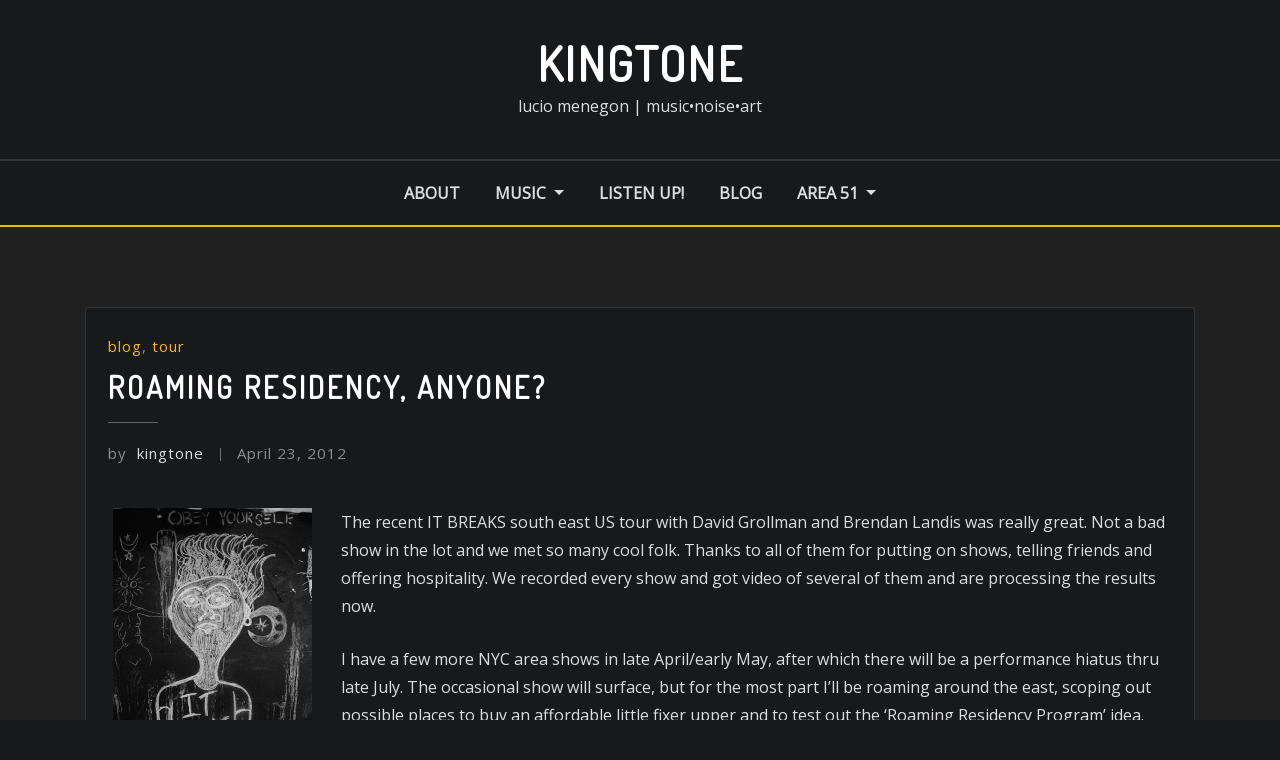

--- FILE ---
content_type: text/html; charset=UTF-8
request_url: https://www.kingtone.com/tag/david-grollman/
body_size: 17107
content:
<!DOCTYPE html>
<html lang="en-US">
<head>	
	<meta charset="UTF-8">
    <meta name="viewport" content="width=device-width, initial-scale=1">
    <meta http-equiv="x-ua-compatible" content="ie=edge">
	
	
	<title>David Grollman &#8211; kingtone</title>
<meta name='robots' content='max-image-preview:large' />
	<style>img:is([sizes="auto" i], [sizes^="auto," i]) { contain-intrinsic-size: 3000px 1500px }</style>
	<link rel='dns-prefetch' href='//fonts.googleapis.com' />
<link rel="alternate" type="application/rss+xml" title="kingtone &raquo; Feed" href="https://www.kingtone.com/feed/" />
<link rel="alternate" type="application/rss+xml" title="kingtone &raquo; Comments Feed" href="https://www.kingtone.com/comments/feed/" />

<script>
var MP3jPLAYLISTS = [];
var MP3jPLAYERS = [];
</script>
<link rel="alternate" type="application/rss+xml" title="kingtone &raquo; David Grollman Tag Feed" href="https://www.kingtone.com/tag/david-grollman/feed/" />
<script type="text/javascript">
/* <![CDATA[ */
window._wpemojiSettings = {"baseUrl":"https:\/\/s.w.org\/images\/core\/emoji\/15.0.3\/72x72\/","ext":".png","svgUrl":"https:\/\/s.w.org\/images\/core\/emoji\/15.0.3\/svg\/","svgExt":".svg","source":{"concatemoji":"https:\/\/www.kingtone.com\/blog\/wp-includes\/js\/wp-emoji-release.min.js?ver=010005b8669e9bed06e82117fab09959"}};
/*! This file is auto-generated */
!function(i,n){var o,s,e;function c(e){try{var t={supportTests:e,timestamp:(new Date).valueOf()};sessionStorage.setItem(o,JSON.stringify(t))}catch(e){}}function p(e,t,n){e.clearRect(0,0,e.canvas.width,e.canvas.height),e.fillText(t,0,0);var t=new Uint32Array(e.getImageData(0,0,e.canvas.width,e.canvas.height).data),r=(e.clearRect(0,0,e.canvas.width,e.canvas.height),e.fillText(n,0,0),new Uint32Array(e.getImageData(0,0,e.canvas.width,e.canvas.height).data));return t.every(function(e,t){return e===r[t]})}function u(e,t,n){switch(t){case"flag":return n(e,"\ud83c\udff3\ufe0f\u200d\u26a7\ufe0f","\ud83c\udff3\ufe0f\u200b\u26a7\ufe0f")?!1:!n(e,"\ud83c\uddfa\ud83c\uddf3","\ud83c\uddfa\u200b\ud83c\uddf3")&&!n(e,"\ud83c\udff4\udb40\udc67\udb40\udc62\udb40\udc65\udb40\udc6e\udb40\udc67\udb40\udc7f","\ud83c\udff4\u200b\udb40\udc67\u200b\udb40\udc62\u200b\udb40\udc65\u200b\udb40\udc6e\u200b\udb40\udc67\u200b\udb40\udc7f");case"emoji":return!n(e,"\ud83d\udc26\u200d\u2b1b","\ud83d\udc26\u200b\u2b1b")}return!1}function f(e,t,n){var r="undefined"!=typeof WorkerGlobalScope&&self instanceof WorkerGlobalScope?new OffscreenCanvas(300,150):i.createElement("canvas"),a=r.getContext("2d",{willReadFrequently:!0}),o=(a.textBaseline="top",a.font="600 32px Arial",{});return e.forEach(function(e){o[e]=t(a,e,n)}),o}function t(e){var t=i.createElement("script");t.src=e,t.defer=!0,i.head.appendChild(t)}"undefined"!=typeof Promise&&(o="wpEmojiSettingsSupports",s=["flag","emoji"],n.supports={everything:!0,everythingExceptFlag:!0},e=new Promise(function(e){i.addEventListener("DOMContentLoaded",e,{once:!0})}),new Promise(function(t){var n=function(){try{var e=JSON.parse(sessionStorage.getItem(o));if("object"==typeof e&&"number"==typeof e.timestamp&&(new Date).valueOf()<e.timestamp+604800&&"object"==typeof e.supportTests)return e.supportTests}catch(e){}return null}();if(!n){if("undefined"!=typeof Worker&&"undefined"!=typeof OffscreenCanvas&&"undefined"!=typeof URL&&URL.createObjectURL&&"undefined"!=typeof Blob)try{var e="postMessage("+f.toString()+"("+[JSON.stringify(s),u.toString(),p.toString()].join(",")+"));",r=new Blob([e],{type:"text/javascript"}),a=new Worker(URL.createObjectURL(r),{name:"wpTestEmojiSupports"});return void(a.onmessage=function(e){c(n=e.data),a.terminate(),t(n)})}catch(e){}c(n=f(s,u,p))}t(n)}).then(function(e){for(var t in e)n.supports[t]=e[t],n.supports.everything=n.supports.everything&&n.supports[t],"flag"!==t&&(n.supports.everythingExceptFlag=n.supports.everythingExceptFlag&&n.supports[t]);n.supports.everythingExceptFlag=n.supports.everythingExceptFlag&&!n.supports.flag,n.DOMReady=!1,n.readyCallback=function(){n.DOMReady=!0}}).then(function(){return e}).then(function(){var e;n.supports.everything||(n.readyCallback(),(e=n.source||{}).concatemoji?t(e.concatemoji):e.wpemoji&&e.twemoji&&(t(e.twemoji),t(e.wpemoji)))}))}((window,document),window._wpemojiSettings);
/* ]]> */
</script>
		<style id="content-control-block-styles">
			@media (max-width: 640px) {
	.cc-hide-on-mobile {
		display: none !important;
	}
}
@media (min-width: 641px) and (max-width: 920px) {
	.cc-hide-on-tablet {
		display: none !important;
	}
}
@media (min-width: 921px) and (max-width: 1440px) {
	.cc-hide-on-desktop {
		display: none !important;
	}
}		</style>
		<style id='wp-emoji-styles-inline-css' type='text/css'>

	img.wp-smiley, img.emoji {
		display: inline !important;
		border: none !important;
		box-shadow: none !important;
		height: 1em !important;
		width: 1em !important;
		margin: 0 0.07em !important;
		vertical-align: -0.1em !important;
		background: none !important;
		padding: 0 !important;
	}
</style>
<link rel='stylesheet' id='wp-block-library-css' href='https://www.kingtone.com/blog/wp-includes/css/dist/block-library/style.min.css?ver=010005b8669e9bed06e82117fab09959' type='text/css' media='all' />
<link rel='stylesheet' id='content-control-block-styles-css' href='https://www.kingtone.com/blog/wp-content/plugins/content-control/dist/style-block-editor.css?ver=2.5.0' type='text/css' media='all' />
<style id='classic-theme-styles-inline-css' type='text/css'>
/*! This file is auto-generated */
.wp-block-button__link{color:#fff;background-color:#32373c;border-radius:9999px;box-shadow:none;text-decoration:none;padding:calc(.667em + 2px) calc(1.333em + 2px);font-size:1.125em}.wp-block-file__button{background:#32373c;color:#fff;text-decoration:none}
</style>
<style id='global-styles-inline-css' type='text/css'>
:root{--wp--preset--aspect-ratio--square: 1;--wp--preset--aspect-ratio--4-3: 4/3;--wp--preset--aspect-ratio--3-4: 3/4;--wp--preset--aspect-ratio--3-2: 3/2;--wp--preset--aspect-ratio--2-3: 2/3;--wp--preset--aspect-ratio--16-9: 16/9;--wp--preset--aspect-ratio--9-16: 9/16;--wp--preset--color--black: #000000;--wp--preset--color--cyan-bluish-gray: #abb8c3;--wp--preset--color--white: #ffffff;--wp--preset--color--pale-pink: #f78da7;--wp--preset--color--vivid-red: #cf2e2e;--wp--preset--color--luminous-vivid-orange: #ff6900;--wp--preset--color--luminous-vivid-amber: #fcb900;--wp--preset--color--light-green-cyan: #7bdcb5;--wp--preset--color--vivid-green-cyan: #00d084;--wp--preset--color--pale-cyan-blue: #8ed1fc;--wp--preset--color--vivid-cyan-blue: #0693e3;--wp--preset--color--vivid-purple: #9b51e0;--wp--preset--gradient--vivid-cyan-blue-to-vivid-purple: linear-gradient(135deg,rgba(6,147,227,1) 0%,rgb(155,81,224) 100%);--wp--preset--gradient--light-green-cyan-to-vivid-green-cyan: linear-gradient(135deg,rgb(122,220,180) 0%,rgb(0,208,130) 100%);--wp--preset--gradient--luminous-vivid-amber-to-luminous-vivid-orange: linear-gradient(135deg,rgba(252,185,0,1) 0%,rgba(255,105,0,1) 100%);--wp--preset--gradient--luminous-vivid-orange-to-vivid-red: linear-gradient(135deg,rgba(255,105,0,1) 0%,rgb(207,46,46) 100%);--wp--preset--gradient--very-light-gray-to-cyan-bluish-gray: linear-gradient(135deg,rgb(238,238,238) 0%,rgb(169,184,195) 100%);--wp--preset--gradient--cool-to-warm-spectrum: linear-gradient(135deg,rgb(74,234,220) 0%,rgb(151,120,209) 20%,rgb(207,42,186) 40%,rgb(238,44,130) 60%,rgb(251,105,98) 80%,rgb(254,248,76) 100%);--wp--preset--gradient--blush-light-purple: linear-gradient(135deg,rgb(255,206,236) 0%,rgb(152,150,240) 100%);--wp--preset--gradient--blush-bordeaux: linear-gradient(135deg,rgb(254,205,165) 0%,rgb(254,45,45) 50%,rgb(107,0,62) 100%);--wp--preset--gradient--luminous-dusk: linear-gradient(135deg,rgb(255,203,112) 0%,rgb(199,81,192) 50%,rgb(65,88,208) 100%);--wp--preset--gradient--pale-ocean: linear-gradient(135deg,rgb(255,245,203) 0%,rgb(182,227,212) 50%,rgb(51,167,181) 100%);--wp--preset--gradient--electric-grass: linear-gradient(135deg,rgb(202,248,128) 0%,rgb(113,206,126) 100%);--wp--preset--gradient--midnight: linear-gradient(135deg,rgb(2,3,129) 0%,rgb(40,116,252) 100%);--wp--preset--font-size--small: 13px;--wp--preset--font-size--medium: 20px;--wp--preset--font-size--large: 36px;--wp--preset--font-size--x-large: 42px;--wp--preset--spacing--20: 0.44rem;--wp--preset--spacing--30: 0.67rem;--wp--preset--spacing--40: 1rem;--wp--preset--spacing--50: 1.5rem;--wp--preset--spacing--60: 2.25rem;--wp--preset--spacing--70: 3.38rem;--wp--preset--spacing--80: 5.06rem;--wp--preset--shadow--natural: 6px 6px 9px rgba(0, 0, 0, 0.2);--wp--preset--shadow--deep: 12px 12px 50px rgba(0, 0, 0, 0.4);--wp--preset--shadow--sharp: 6px 6px 0px rgba(0, 0, 0, 0.2);--wp--preset--shadow--outlined: 6px 6px 0px -3px rgba(255, 255, 255, 1), 6px 6px rgba(0, 0, 0, 1);--wp--preset--shadow--crisp: 6px 6px 0px rgba(0, 0, 0, 1);}:where(.is-layout-flex){gap: 0.5em;}:where(.is-layout-grid){gap: 0.5em;}body .is-layout-flex{display: flex;}.is-layout-flex{flex-wrap: wrap;align-items: center;}.is-layout-flex > :is(*, div){margin: 0;}body .is-layout-grid{display: grid;}.is-layout-grid > :is(*, div){margin: 0;}:where(.wp-block-columns.is-layout-flex){gap: 2em;}:where(.wp-block-columns.is-layout-grid){gap: 2em;}:where(.wp-block-post-template.is-layout-flex){gap: 1.25em;}:where(.wp-block-post-template.is-layout-grid){gap: 1.25em;}.has-black-color{color: var(--wp--preset--color--black) !important;}.has-cyan-bluish-gray-color{color: var(--wp--preset--color--cyan-bluish-gray) !important;}.has-white-color{color: var(--wp--preset--color--white) !important;}.has-pale-pink-color{color: var(--wp--preset--color--pale-pink) !important;}.has-vivid-red-color{color: var(--wp--preset--color--vivid-red) !important;}.has-luminous-vivid-orange-color{color: var(--wp--preset--color--luminous-vivid-orange) !important;}.has-luminous-vivid-amber-color{color: var(--wp--preset--color--luminous-vivid-amber) !important;}.has-light-green-cyan-color{color: var(--wp--preset--color--light-green-cyan) !important;}.has-vivid-green-cyan-color{color: var(--wp--preset--color--vivid-green-cyan) !important;}.has-pale-cyan-blue-color{color: var(--wp--preset--color--pale-cyan-blue) !important;}.has-vivid-cyan-blue-color{color: var(--wp--preset--color--vivid-cyan-blue) !important;}.has-vivid-purple-color{color: var(--wp--preset--color--vivid-purple) !important;}.has-black-background-color{background-color: var(--wp--preset--color--black) !important;}.has-cyan-bluish-gray-background-color{background-color: var(--wp--preset--color--cyan-bluish-gray) !important;}.has-white-background-color{background-color: var(--wp--preset--color--white) !important;}.has-pale-pink-background-color{background-color: var(--wp--preset--color--pale-pink) !important;}.has-vivid-red-background-color{background-color: var(--wp--preset--color--vivid-red) !important;}.has-luminous-vivid-orange-background-color{background-color: var(--wp--preset--color--luminous-vivid-orange) !important;}.has-luminous-vivid-amber-background-color{background-color: var(--wp--preset--color--luminous-vivid-amber) !important;}.has-light-green-cyan-background-color{background-color: var(--wp--preset--color--light-green-cyan) !important;}.has-vivid-green-cyan-background-color{background-color: var(--wp--preset--color--vivid-green-cyan) !important;}.has-pale-cyan-blue-background-color{background-color: var(--wp--preset--color--pale-cyan-blue) !important;}.has-vivid-cyan-blue-background-color{background-color: var(--wp--preset--color--vivid-cyan-blue) !important;}.has-vivid-purple-background-color{background-color: var(--wp--preset--color--vivid-purple) !important;}.has-black-border-color{border-color: var(--wp--preset--color--black) !important;}.has-cyan-bluish-gray-border-color{border-color: var(--wp--preset--color--cyan-bluish-gray) !important;}.has-white-border-color{border-color: var(--wp--preset--color--white) !important;}.has-pale-pink-border-color{border-color: var(--wp--preset--color--pale-pink) !important;}.has-vivid-red-border-color{border-color: var(--wp--preset--color--vivid-red) !important;}.has-luminous-vivid-orange-border-color{border-color: var(--wp--preset--color--luminous-vivid-orange) !important;}.has-luminous-vivid-amber-border-color{border-color: var(--wp--preset--color--luminous-vivid-amber) !important;}.has-light-green-cyan-border-color{border-color: var(--wp--preset--color--light-green-cyan) !important;}.has-vivid-green-cyan-border-color{border-color: var(--wp--preset--color--vivid-green-cyan) !important;}.has-pale-cyan-blue-border-color{border-color: var(--wp--preset--color--pale-cyan-blue) !important;}.has-vivid-cyan-blue-border-color{border-color: var(--wp--preset--color--vivid-cyan-blue) !important;}.has-vivid-purple-border-color{border-color: var(--wp--preset--color--vivid-purple) !important;}.has-vivid-cyan-blue-to-vivid-purple-gradient-background{background: var(--wp--preset--gradient--vivid-cyan-blue-to-vivid-purple) !important;}.has-light-green-cyan-to-vivid-green-cyan-gradient-background{background: var(--wp--preset--gradient--light-green-cyan-to-vivid-green-cyan) !important;}.has-luminous-vivid-amber-to-luminous-vivid-orange-gradient-background{background: var(--wp--preset--gradient--luminous-vivid-amber-to-luminous-vivid-orange) !important;}.has-luminous-vivid-orange-to-vivid-red-gradient-background{background: var(--wp--preset--gradient--luminous-vivid-orange-to-vivid-red) !important;}.has-very-light-gray-to-cyan-bluish-gray-gradient-background{background: var(--wp--preset--gradient--very-light-gray-to-cyan-bluish-gray) !important;}.has-cool-to-warm-spectrum-gradient-background{background: var(--wp--preset--gradient--cool-to-warm-spectrum) !important;}.has-blush-light-purple-gradient-background{background: var(--wp--preset--gradient--blush-light-purple) !important;}.has-blush-bordeaux-gradient-background{background: var(--wp--preset--gradient--blush-bordeaux) !important;}.has-luminous-dusk-gradient-background{background: var(--wp--preset--gradient--luminous-dusk) !important;}.has-pale-ocean-gradient-background{background: var(--wp--preset--gradient--pale-ocean) !important;}.has-electric-grass-gradient-background{background: var(--wp--preset--gradient--electric-grass) !important;}.has-midnight-gradient-background{background: var(--wp--preset--gradient--midnight) !important;}.has-small-font-size{font-size: var(--wp--preset--font-size--small) !important;}.has-medium-font-size{font-size: var(--wp--preset--font-size--medium) !important;}.has-large-font-size{font-size: var(--wp--preset--font-size--large) !important;}.has-x-large-font-size{font-size: var(--wp--preset--font-size--x-large) !important;}
:where(.wp-block-post-template.is-layout-flex){gap: 1.25em;}:where(.wp-block-post-template.is-layout-grid){gap: 1.25em;}
:where(.wp-block-columns.is-layout-flex){gap: 2em;}:where(.wp-block-columns.is-layout-grid){gap: 2em;}
:root :where(.wp-block-pullquote){font-size: 1.5em;line-height: 1.6;}
</style>
<link rel='stylesheet' id='font-awesome-four-css' href='https://www.kingtone.com/blog/wp-content/plugins/font-awesome-4-menus/css/font-awesome.min.css?ver=4.7.0' type='text/css' media='all' />
<link rel='stylesheet' id='wpmt-css-frontend-css' href='https://www.kingtone.com/blog/wp-content/plugins/wp-mailto-links/core/includes/assets/css/style.css?ver=231225-164000' type='text/css' media='all' />
<link rel='stylesheet' id='bootstrap-css' href='https://www.kingtone.com/blog/wp-content/themes/arilewp/assets/css/bootstrap.css?ver=010005b8669e9bed06e82117fab09959' type='text/css' media='all' />
<link rel='stylesheet' id='font-awesome-css' href='https://www.kingtone.com/blog/wp-content/themes/arilewp/assets/css/font-awesome/css/font-awesome.min.css?ver=010005b8669e9bed06e82117fab09959' type='text/css' media='all' />
<link rel='stylesheet' id='arilewp-style-css' href='https://www.kingtone.com/blog/wp-content/themes/architecto/style.css?ver=010005b8669e9bed06e82117fab09959' type='text/css' media='all' />
<style id='arilewp-style-inline-css' type='text/css'>
	.theme-testimonial { 
				background-image: url( https://www.kingtone.com/blog/wp-content/themes/architecto/assets/img/theme-bg.jpg);
				background-size: cover;
				background-position: center center;
			}
.navbar img.custom-logo, .theme-header-logo-center img.custom-logo {
			max-width: 150px;
			height: auto;
			}

h1 { font-family: Dosis !important; }
h2 { font-family: Dosis !important; }
h3 { font-family: Dosis !important; }
h4 { font-family: Dosis !important; }
h5 { font-family: Dosis !important; }
h6 { font-family: Dosis !important; }

</style>
<link rel='stylesheet' id='arilewp-theme-default-css' href='https://www.kingtone.com/blog/wp-content/themes/arilewp/assets/css/theme-default.css?ver=010005b8669e9bed06e82117fab09959' type='text/css' media='all' />
<link rel='stylesheet' id='animate-css-css' href='https://www.kingtone.com/blog/wp-content/themes/arilewp/assets/css/animate.css?ver=010005b8669e9bed06e82117fab09959' type='text/css' media='all' />
<link rel='stylesheet' id='bootstrap-smartmenus-css-css' href='https://www.kingtone.com/blog/wp-content/themes/arilewp/assets/css/bootstrap-smartmenus.css?ver=010005b8669e9bed06e82117fab09959' type='text/css' media='all' />
<link rel='stylesheet' id='owl.carousel-css-css' href='https://www.kingtone.com/blog/wp-content/themes/arilewp/assets/css/owl.carousel.css?ver=010005b8669e9bed06e82117fab09959' type='text/css' media='all' />
<link rel='stylesheet' id='arilewp-google-fonts-css' href='//fonts.googleapis.com/css?family=ABeeZee%7CAbel%7CAbril+Fatface%7CAclonica%7CAcme%7CActor%7CAdamina%7CAdvent+Pro%7CAguafina+Script%7CAkronim%7CAladin%7CAldrich%7CAlef%7CAlegreya%7CAlegreya+SC%7CAlegreya+Sans%7CAlegreya+Sans+SC%7CAlex+Brush%7CAlfa+Slab+One%7CAlice%7CAlike%7CAlike+Angular%7CAllan%7CAllerta%7CAllerta+Stencil%7CAllura%7CAlmendra%7CAlmendra+Display%7CAlmendra+SC%7CAmarante%7CAmaranth%7CAmatic+SC%7CAmatica+SC%7CAmethysta%7CAmiko%7CAmiri%7CAmita%7CAnaheim%7CAndada%7CAndika%7CAngkor%7CAnnie+Use+Your+Telescope%7CAnonymous+Pro%7CAntic%7CAntic+Didone%7CAntic+Slab%7CAnton%7CArapey%7CArbutus%7CArbutus+Slab%7CArchitects+Daughter%7CArchivo+Black%7CArchivo+Narrow%7CAref+Ruqaa%7CArima+Madurai%7CArimo%7CArizonia%7CArmata%7CArtifika%7CArvo%7CArya%7CAsap%7CAsar%7CAsset%7CAssistant%7CAstloch%7CAsul%7CAthiti%7CAtma%7CAtomic+Age%7CAubrey%7CAudiowide%7CAutour+One%7CAverage%7CAverage+Sans%7CAveria+Gruesa+Libre%7CAveria+Libre%7CAveria+Sans+Libre%7CAveria+Serif+Libre%7CBad+Script%7CBaloo%7CBaloo+Bhai%7CBaloo+Da%7CBaloo+Thambi%7CBalthazar%7CBangers%7CBarlow%7CBasic%7CBattambang%7CBaumans%7CBayon%7CBelgrano%7CBelleza%7CBenchNine%7CBentham%7CBerkshire+Swash%7CBevan%7CBigelow+Rules%7CBigshot+One%7CBilbo%7CBilbo+Swash+Caps%7CBioRhyme%7CBioRhyme+Expanded%7CBiryani%7CBitter%7CBlack+Ops+One%7CBokor%7CBonbon%7CBoogaloo%7CBowlby+One%7CBowlby+One+SC%7CBrawler%7CBree+Serif%7CBubblegum+Sans%7CBubbler+One%7CBuda%7CBuenard%7CBungee%7CBungee+Hairline%7CBungee+Inline%7CBungee+Outline%7CBungee+Shade%7CButcherman%7CButterfly+Kids%7CCabin%7CCabin+Condensed%7CCabin+Sketch%7CCaesar+Dressing%7CCagliostro%7CCairo%7CCalligraffitti%7CCambay%7CCambo%7CCandal%7CCantarell%7CCantata+One%7CCantora+One%7CCapriola%7CCardo%7CCarme%7CCarrois+Gothic%7CCarrois+Gothic+SC%7CCarter+One%7CCatamaran%7CCaudex%7CCaveat%7CCaveat+Brush%7CCedarville+Cursive%7CCeviche+One%7CChanga%7CChanga+One%7CChango%7CChathura%7CChau+Philomene+One%7CChela+One%7CChelsea+Market%7CChenla%7CCherry+Cream+Soda%7CCherry+Swash%7CChewy%7CChicle%7CChivo%7CChonburi%7CCinzel%7CCinzel+Decorative%7CClicker+Script%7CCoda%7CCoda+Caption%7CCodystar%7CCoiny%7CCombo%7CComfortaa%7CComing+Soon%7CConcert+One%7CCondiment%7CContent%7CContrail+One%7CConvergence%7CCookie%7CCopse%7CCorben%7CCormorant%7CCormorant+Garamond%7CCormorant+Infant%7CCormorant+SC%7CCormorant+Unicase%7CCormorant+Upright%7CCourgette%7CCousine%7CCoustard%7CCovered+By+Your+Grace%7CCrafty+Girls%7CCreepster%7CCrete+Round%7CCrimson+Text%7CCroissant+One%7CCrushed%7CCuprum%7CCutive%7CCutive+Mono%7CDamion%7CDancing+Script%7CDangrek%7CDavid+Libre%7CDawning+of+a+New+Day%7CDays+One%7CDekko%7CDelius%7CDelius+Swash+Caps%7CDelius+Unicase%7CDella+Respira%7CDenk+One%7CDevonshire%7CDhurjati%7CDidact+Gothic%7CDiplomata%7CDiplomata+SC%7CDomine%7CDonegal+One%7CDoppio+One%7CDorsa%7CDosis%7CDr+Sugiyama%7CDroid+Sans%7CDroid+Sans+Mono%7CDroid+Serif%7CDuru+Sans%7CDynalight%7CEB+Garamond%7CEagle+Lake%7CEater%7CEconomica%7CEczar%7CEk+Mukta%7CEl+Messiri%7CElectrolize%7CElsie%7CElsie+Swash+Caps%7CEmblema+One%7CEmilys+Candy%7CEngagement%7CEnglebert%7CEnriqueta%7CErica+One%7CEsteban%7CEuphoria+Script%7CEwert%7CExo%7CExo+2%7CExpletus+Sans%7CFanwood+Text%7CFarsan%7CFascinate%7CFascinate+Inline%7CFaster+One%7CFasthand%7CFauna+One%7CFederant%7CFedero%7CFelipa%7CFenix%7CFinger+Paint%7CFira+Mono%7CFira+Sans%7CFjalla+One%7CFjord+One%7CFlamenco%7CFlavors%7CFondamento%7CFontdiner+Swanky%7CForum%7CFrancois+One%7CFrank+Ruhl+Libre%7CFreckle+Face%7CFredericka+the+Great%7CFredoka+One%7CFreehand%7CFresca%7CFrijole%7CFruktur%7CFugaz+One%7CGFS+Didot%7CGFS+Neohellenic%7CGabriela%7CGafata%7CGalada%7CGaldeano%7CGalindo%7CGentium+Basic%7CGentium+Book+Basic%7CGeo%7CGeostar%7CGeostar+Fill%7CGermania+One%7CGidugu%7CGilda+Display%7CGive+You+Glory%7CGlass+Antiqua%7CGlegoo%7CGloria+Hallelujah%7CGoblin+One%7CGochi+Hand%7CGorditas%7CGoudy+Bookletter+1911%7CGraduate%7CGrand+Hotel%7CGravitas+One%7CGreat+Vibes%7CGriffy%7CGruppo%7CGudea%7CGurajada%7CHabibi%7CHalant%7CHammersmith+One%7CHanalei%7CHanalei+Fill%7CHandlee%7CHanuman%7CHappy+Monkey%7CHarmattan%7CHeadland+One%7CHeebo%7CHenny+Penny%7CHerr+Von+Muellerhoff%7CHind%7CHind+Guntur%7CHind+Madurai%7CHind+Siliguri%7CHind+Vadodara%7CHoltwood+One+SC%7CHomemade+Apple%7CHomenaje%7CIM+Fell+DW+Pica%7CIM+Fell+DW+Pica+SC%7CIM+Fell+Double+Pica%7CIM+Fell+Double+Pica+SC%7CIM+Fell+English%7CIM+Fell+English+SC%7CIM+Fell+French+Canon%7CIM+Fell+French+Canon+SC%7CIM+Fell+Great+Primer%7CIM+Fell+Great+Primer+SC%7CIceberg%7CIceland%7CImprima%7CInconsolata%7CInder%7CIndie+Flower%7CInika%7CInknut+Antiqua%7CIrish+Grover%7CIstok+Web%7CItaliana%7CItalianno%7CItim%7CJacques+Francois%7CJacques+Francois+Shadow%7CJaldi%7CJim+Nightshade%7CJockey+One%7CJolly+Lodger%7CJomhuria%7CJosefin+Sans%7CJosefin+Slab%7CJoti+One%7CJudson%7CJulee%7CJulius+Sans+One%7CJunge%7CJura%7CJust+Another+Hand%7CJust+Me+Again+Down+Here%7CKadwa%7CKalam%7CKameron%7CKanit%7CKantumruy%7CKarla%7CKarma%7CKatibeh%7CKaushan+Script%7CKavivanar%7CKavoon%7CKdam+Thmor%7CKeania+One%7CKelly+Slab%7CKenia%7CKhand%7CKhmer%7CKhula%7CKite+One%7CKnewave%7CKotta+One%7CKoulen%7CKranky%7CKreon%7CKristi%7CKrona+One%7CKumar+One%7CKumar+One+Outline%7CKurale%7CLa+Belle+Aurore%7CLaila%7CLakki+Reddy%7CLalezar%7CLancelot%7CLateef%7CLato%7CLeague+Script%7CLeckerli+One%7CLedger%7CLekton%7CLemon%7CLemonada%7CLibre+Baskerville%7CLibre+Franklin%7CLife+Savers%7CLilita+One%7CLily+Script+One%7CLimelight%7CLinden+Hill%7CLobster%7CLobster+Two%7CLondrina+Outline%7CLondrina+Shadow%7CLondrina+Sketch%7CLondrina+Solid%7CLora%7CLove+Ya+Like+A+Sister%7CLoved+by+the+King%7CLovers+Quarrel%7CLuckiest+Guy%7CLusitana%7CLustria%7CMacondo%7CMacondo+Swash+Caps%7CMada%7CMagra%7CMaiden+Orange%7CMaitree%7CMako%7CMallanna%7CMandali%7CMarcellus%7CMarcellus+SC%7CMarck+Script%7CMargarine%7CMarko+One%7CMarmelad%7CMartel%7CMartel+Sans%7CMarvel%7CMate%7CMate+SC%7CMaven+Pro%7CMcLaren%7CMeddon%7CMedievalSharp%7CMedula+One%7CMeera+Inimai%7CMegrim%7CMeie+Script%7CMerienda%7CMerienda+One%7CMerriweather%7CMerriweather+Sans%7CMetal%7CMetal+Mania%7CMetamorphous%7CMetrophobic%7CMichroma%7CMilonga%7CMiltonian%7CMiltonian+Tattoo%7CMiniver%7CMiriam+Libre%7CMirza%7CMiss+Fajardose%7CMitr%7CModak%7CModern+Antiqua%7CMogra%7CMolengo%7CMolle%7CMonda%7CMonofett%7CMonoton%7CMonsieur+La+Doulaise%7CMontaga%7CMontez%7CMontserrat%7CMontserrat+Alternates%7CMontserrat+Subrayada%7CMoul%7CMoulpali%7CMountains+of+Christmas%7CMouse+Memoirs%7CMr+Bedfort%7CMr+Dafoe%7CMr+De+Haviland%7CMrs+Saint+Delafield%7CMrs+Sheppards%7CMukta+Vaani%7CMuli%7CMystery+Quest%7CNTR%7CNeucha%7CNeuton%7CNew+Rocker%7CNews+Cycle%7CNiconne%7CNixie+One%7CNobile%7CNokora%7CNorican%7CNosifer%7CNothing+You+Could+Do%7CNoticia+Text%7CNoto+Sans%7CNoto+Serif%7CNova+Cut%7CNova+Flat%7CNova+Mono%7CNova+Oval%7CNova+Round%7CNova+Script%7CNova+Slim%7CNova+Square%7CNumans%7CNunito%7COdor+Mean+Chey%7COffside%7COld+Standard+TT%7COldenburg%7COleo+Script%7COleo+Script+Swash+Caps%7COpen+Sans%7COpen+Sans+Condensed%7COranienbaum%7COrbitron%7COregano%7COrienta%7COriginal+Surfer%7COswald%7COver+the+Rainbow%7COverlock%7COverlock+SC%7COvo%7COxygen%7COxygen+Mono%7CPT+Mono%7CPT+Sans%7CPT+Sans+Caption%7CPT+Sans+Narrow%7CPT+Serif%7CPT+Serif+Caption%7CPacifico%7CPalanquin%7CPalanquin+Dark%7CPaprika%7CParisienne%7CPassero+One%7CPassion+One%7CPathway+Gothic+One%7CPatrick+Hand%7CPatrick+Hand+SC%7CPattaya%7CPatua+One%7CPavanam%7CPaytone+One%7CPeddana%7CPeralta%7CPermanent+Marker%7CPetit+Formal+Script%7CPetrona%7CPhilosopher%7CPiedra%7CPinyon+Script%7CPirata+One%7CPlaster%7CPlay%7CPlayball%7CPlayfair+Display%7CPlayfair+Display+SC%7CPodkova%7CPoiret+One%7CPoller+One%7CPoly%7CPompiere%7CPontano+Sans%7CPoppins%7CPort+Lligat+Sans%7CPort+Lligat+Slab%7CPragati+Narrow%7CPrata%7CPreahvihear%7CPress+Start+2P%7CPridi%7CPrincess+Sofia%7CProciono%7CPrompt%7CProsto+One%7CProza+Libre%7CPuritan%7CPurple+Purse%7CQuando%7CQuantico%7CQuattrocento%7CQuattrocento+Sans%7CQuestrial%7CQuicksand%7CQuintessential%7CQwigley%7CRacing+Sans+One%7CRadley%7CRajdhani%7CRakkas%7CRaleway%7CRaleway+Dots%7CRamabhadra%7CRamaraja%7CRambla%7CRammetto+One%7CRanchers%7CRancho%7CRanga%7CRasa%7CRationale%7CRavi+Prakash%7CRedressed%7CReem+Kufi%7CReenie+Beanie%7CRevalia%7CRhodium+Libre%7CRibeye%7CRibeye+Marrow%7CRighteous%7CRisque%7CRoboto%7CRoboto+Condensed%7CRoboto+Mono%7CRoboto+Slab%7CRochester%7CRock+Salt%7CRokkitt%7CRomanesco%7CRopa+Sans%7CRosario%7CRosarivo%7CRouge+Script%7CRozha+One%7CRubik%7CRubik+Mono+One%7CRubik+One%7CRuda%7CRufina%7CRuge+Boogie%7CRuluko%7CRum+Raisin%7CRuslan+Display%7CRusso+One%7CRuthie%7CRye%7CSacramento%7CSahitya%7CSail%7CSalsa%7CSanchez%7CSancreek%7CSansita+One%7CSarala%7CSarina%7CSarpanch%7CSatisfy%7CScada%7CScheherazade%7CSchoolbell%7CScope+One%7CSeaweed+Script%7CSecular+One%7CSevillana%7CSeymour+One%7CShadows+Into+Light%7CShadows+Into+Light+Two%7CShanti%7CShare%7CShare+Tech%7CShare+Tech+Mono%7CShojumaru%7CShort+Stack%7CShrikhand%7CSiemreap%7CSigmar+One%7CSignika%7CSignika+Negative%7CSimonetta%7CSintony%7CSirin+Stencil%7CSix+Caps%7CSkranji%7CSlabo+13px%7CSlabo+27px%7CSlackey%7CSmokum%7CSmythe%7CSniglet%7CSnippet%7CSnowburst+One%7CSofadi+One%7CSofia%7CSonsie+One%7CSorts+Mill+Goudy%7CSource+Code+Pro%7CSource+Sans+Pro%7CSource+Serif+Pro%7CSpace+Mono%7CSpecial+Elite%7CSpicy+Rice%7CSpinnaker%7CSpirax%7CSquada+One%7CSree+Krushnadevaraya%7CSriracha%7CStalemate%7CStalinist+One%7CStardos+Stencil%7CStint+Ultra+Condensed%7CStint+Ultra+Expanded%7CStoke%7CStrait%7CSue+Ellen+Francisco%7CSuez+One%7CSumana%7CSunshiney%7CSupermercado+One%7CSura%7CSuranna%7CSuravaram%7CSuwannaphum%7CSwanky+and+Moo+Moo%7CSyncopate%7CTangerine%7CTaprom%7CTauri%7CTaviraj%7CTeko%7CTelex%7CTenali+Ramakrishna%7CTenor+Sans%7CText+Me+One%7CThe+Girl+Next+Door%7CTienne%7CTillana%7CTimmana%7CTinos%7CTitan+One%7CTitillium+Web%7CTrade+Winds%7CTrirong%7CTrocchi%7CTrochut%7CTrykker%7CTulpen+One%7CUbuntu%7CUbuntu+Condensed%7CUbuntu+Mono%7CUltra%7CUncial+Antiqua%7CUnderdog%7CUnica+One%7CUnifrakturCook%7CUnifrakturMaguntia%7CUnkempt%7CUnlock%7CUnna%7CVT323%7CVampiro+One%7CVarela%7CVarela+Round%7CVast+Shadow%7CVesper+Libre%7CVibur%7CVidaloka%7CViga%7CVoces%7CVolkhov%7CVollkorn%7CVoltaire%7CWaiting+for+the+Sunrise%7CWallpoet%7CWalter+Turncoat%7CWarnes%7CWellfleet%7CWendy+One%7CWire+One%7CWork+Sans%7CYanone+Kaffeesatz%7CYantramanav%7CYatra+One%7CYellowtail%7CYeseva+One%7CYesteryear%7CYrsa%7CZeyada&#038;subset=latin%2Clatin-ext' type='text/css' media='all' />
<link rel='stylesheet' id='newsletter-css' href='https://www.kingtone.com/blog/wp-content/plugins/newsletter/style.css?ver=8.6.4' type='text/css' media='all' />
<link rel='stylesheet' id='architecto-parent-style-css' href='https://www.kingtone.com/blog/wp-content/themes/arilewp/style.css?ver=010005b8669e9bed06e82117fab09959' type='text/css' media='all' />
<link rel='stylesheet' id='architecto-child-style-css' href='https://www.kingtone.com/blog/wp-content/themes/architecto/style.css?ver=010005b8669e9bed06e82117fab09959' type='text/css' media='all' />
<link rel='stylesheet' id='architecto-default-css-css' href='https://www.kingtone.com/blog/wp-content/themes/architecto/assets/css/theme-default.css?ver=010005b8669e9bed06e82117fab09959' type='text/css' media='all' />
<link rel='stylesheet' id='architecto-bootstrap-smartmenus-css-css' href='https://www.kingtone.com/blog/wp-content/themes/architecto/assets/css/bootstrap-smartmenus.css?ver=010005b8669e9bed06e82117fab09959' type='text/css' media='all' />
<link rel='stylesheet' id='mp3-jplayer-css' href='https://www.kingtone.com/blog/wp-content/plugins/mp3-jplayer/css/dark.css?ver=2.7.3' type='text/css' media='all' />
<script type="text/javascript" src="https://www.kingtone.com/blog/wp-includes/js/jquery/jquery.min.js?ver=3.7.1" id="jquery-core-js"></script>
<script type="text/javascript" src="https://www.kingtone.com/blog/wp-includes/js/jquery/jquery-migrate.min.js?ver=3.4.1" id="jquery-migrate-js"></script>
<script type="text/javascript" src="https://www.kingtone.com/blog/wp-content/plugins/wp-mailto-links/core/includes/assets/js/custom.js?ver=231225-164000" id="wpmt-js-frontend-js"></script>
<script type="text/javascript" src="https://www.kingtone.com/blog/wp-content/themes/arilewp/assets/js/bootstrap.js?ver=010005b8669e9bed06e82117fab09959" id="bootstrap-js-js"></script>
<script type="text/javascript" src="https://www.kingtone.com/blog/wp-content/themes/arilewp/assets/js/smartmenus/jquery.smartmenus.js?ver=010005b8669e9bed06e82117fab09959" id="smartmenus-js-js"></script>
<script type="text/javascript" src="https://www.kingtone.com/blog/wp-content/themes/arilewp/assets/js/custom.js?ver=010005b8669e9bed06e82117fab09959" id="arilewp-custom-js-js"></script>
<script type="text/javascript" src="https://www.kingtone.com/blog/wp-content/themes/arilewp/assets/js/smartmenus/bootstrap-smartmenus.js?ver=010005b8669e9bed06e82117fab09959" id="bootstrap-smartmenus-js-js"></script>
<script type="text/javascript" src="https://www.kingtone.com/blog/wp-content/themes/arilewp/assets/js/owl.carousel.min.js?ver=010005b8669e9bed06e82117fab09959" id="owl-carousel-js-js"></script>
<script type="text/javascript" src="https://www.kingtone.com/blog/wp-content/themes/arilewp/assets/js/animation/animate.js?ver=010005b8669e9bed06e82117fab09959" id="animate-js-js"></script>
<script type="text/javascript" src="https://www.kingtone.com/blog/wp-content/themes/arilewp/assets/js/wow.js?ver=010005b8669e9bed06e82117fab09959" id="wow-js-js"></script>
<link rel="https://api.w.org/" href="https://www.kingtone.com/wp-json/" /><link rel="alternate" title="JSON" type="application/json" href="https://www.kingtone.com/wp-json/wp/v2/tags/863" /><!-- WP Favicon -->
<link rel="shortcut icon" href="https://www.kingtone.com/blog/favicon.ico" type="image/x-icon" />
<link rel="icon"          href="https://www.kingtone.com/blog/favicon.gif" type="image/gif"    />
<!-- /WP Favicon -->
<noscript><style>.lazyload[data-src]{display:none !important;}</style></noscript><style>.lazyload{background-image:none !important;}.lazyload:before{background-image:none !important;}</style><link rel="icon" href="https://www.kingtone.com/blog/wp-content/uploads/2009/05/cropped-nervoussquare-32x32.jpg" sizes="32x32" />
<link rel="icon" href="https://www.kingtone.com/blog/wp-content/uploads/2009/05/cropped-nervoussquare-192x192.jpg" sizes="192x192" />
<link rel="apple-touch-icon" href="https://www.kingtone.com/blog/wp-content/uploads/2009/05/cropped-nervoussquare-180x180.jpg" />
<meta name="msapplication-TileImage" content="https://www.kingtone.com/blog/wp-content/uploads/2009/05/cropped-nervoussquare-270x270.jpg" />
</head>
<body data-rsssl=1 class="archive tag tag-david-grollman tag-863 theme-wide" >

<a class="screen-reader-text skip-link" href="#content">Skip to content</a>
<div id="wrapper">
    
    <!-- Header Center Logo -->
	<section class="theme-header-logo-center">
		<div class="container">
			<div class="row">
				<div class="col-lg-12 col-md-12 col-sm-12">	
										
		
    		<div class="site-branding-text">
	    <h2 class="site-title"><a href="https://www.kingtone.com/" rel="home">kingtone</a></h2>
					<p class="site-description">lucio menegon | music•noise•art</p>
			</div>
										
				</div>
			</div>	
		</div>
	</section>
	<!-- /End of Header Center Logo -->
	<!-- Theme Menubar -->
	<nav class="navbar navbar-expand-lg not-sticky navbar-light navbar-header-center  header-sticky">
		<div class="container-full">
			<div class="row align-self-center">
				
					<div class="align-self-center">	
						<button class="navbar-toggler" type="button" data-toggle="collapse" data-target="#navbarNavDropdown" aria-controls="navbarSupportedContent" aria-expanded="false" aria-label="Toggle navigation">
							<span class="navbar-toggler-icon"></span>
						</button>
					</div>
					
					<div id="navbarNavDropdown" class="collapse navbar-collapse"><ul id="menu-1" class="nav navbar-nav m-right-left-auto"><li id="menu-item-10484" class="menu-item menu-item-type-post_type menu-item-object-page menu-item-10484"><a class="nav-link" href="https://www.kingtone.com/about/">about</a></li>
<li id="menu-item-11465" class="menu-item menu-item-type-custom menu-item-object-custom menu-item-has-children menu-item-11465 dropdown"><a class="nav-link" data-toggle="dropdown" class="dropdown-toggle">music </a>
<ul role="menu" class=" dropdown-menu">
	<li id="menu-item-9941" class="menu-item menu-item-type-post_type menu-item-object-page menu-item-9941"><a class="dropdown-item" href="https://www.kingtone.com/reverend-screaming-fingers/">reverend screaming fingers</a></li>
	<li id="menu-item-12228" class="menu-item menu-item-type-post_type menu-item-object-page menu-item-12228"><a class="dropdown-item" href="https://www.kingtone.com/the-shade-asked-the-shadow/">The Shade Asked The Shadow</a></li>
	<li id="menu-item-10137" class="menu-item menu-item-type-post_type menu-item-object-page menu-item-10137"><a class="dropdown-item" href="https://www.kingtone.com/lucifer-meltdown/">lucifer meltdown</a></li>
	<li id="menu-item-8929" class="menu-item menu-item-type-post_type menu-item-object-page menu-item-8929"><a class="dropdown-item" href="https://www.kingtone.com/sideman/">with other artists</a></li>
	<li id="menu-item-12292" class="menu-item menu-item-type-custom menu-item-object-custom menu-item-12292"><a class="dropdown-item" href="http://x">••• ••• •••</a></li>
	<li id="menu-item-10423" class="menu-item menu-item-type-post_type menu-item-object-page menu-item-10423"><a class="dropdown-item" href="https://www.kingtone.com/music-for-driving-and-film/">music for driving &#038; film</a></li>
	<li id="menu-item-11478" class="menu-item menu-item-type-post_type menu-item-object-page menu-item-11478"><a class="dropdown-item" href="https://www.kingtone.com/ambient-and-long-tone/">ambient | soundscape</a></li>
	<li id="menu-item-10422" class="menu-item menu-item-type-post_type menu-item-object-page menu-item-10422"><a class="dropdown-item" href="https://www.kingtone.com/sonic-art/">improvisation</a></li>
	<li id="menu-item-9997" class="menu-item menu-item-type-post_type menu-item-object-page menu-item-9997"><a class="dropdown-item" href="https://www.kingtone.com/film-score/">film score</a></li>
	<li id="menu-item-10238" class="menu-item menu-item-type-post_type menu-item-object-page menu-item-10238"><a class="dropdown-item" href="https://www.kingtone.com/kingtone/">kingtone studio</a></li>
</ul>
</li>
<li id="menu-item-10427" class="menu-item menu-item-type-post_type menu-item-object-page menu-item-10427"><a class="nav-link" href="https://www.kingtone.com/listen/">listen up!</a></li>
<li id="menu-item-12135" class="menu-item menu-item-type-custom menu-item-object-custom menu-item-12135"><a class="nav-link" href="https://www.kingtone.com/?post_type=post">blog</a></li>
<li id="menu-item-10540" class="menu-item menu-item-type-custom menu-item-object-custom menu-item-has-children menu-item-10540 dropdown"><a class="nav-link" data-toggle="dropdown" class="dropdown-toggle">area 51 </a>
<ul role="menu" class=" dropdown-menu">
	<li id="menu-item-11479" class="menu-item menu-item-type-post_type menu-item-object-page menu-item-11479"><a class="dropdown-item" href="https://www.kingtone.com/prehistoric-horse/">prehistoric horse</a></li>
	<li id="menu-item-10237" class="menu-item menu-item-type-post_type menu-item-object-page menu-item-10237"><a class="dropdown-item" href="https://www.kingtone.com/the-overdub-club/">the overdub club</a></li>
	<li id="menu-item-11880" class="menu-item menu-item-type-custom menu-item-object-custom menu-item-11880"><a class="dropdown-item" href="https://thebodicerippers.bandcamp.com/album/e-p-vol-i">The bodice rippers</a></li>
	<li id="menu-item-10310" class="menu-item menu-item-type-custom menu-item-object-custom menu-item-10310"><a class="dropdown-item" href="https://www.kingtone.com/zebu/">zebu</a></li>
	<li id="menu-item-10309" class="menu-item menu-item-type-custom menu-item-object-custom menu-item-10309"><a class="dropdown-item" href="https://www.kingtone.com/the-ho/">the ho!</a></li>
	<li id="menu-item-10307" class="menu-item menu-item-type-custom menu-item-object-custom menu-item-10307"><a class="dropdown-item" href="https://www.kingtone.com/ramonathepest/">ramona the pest</a></li>
</ul>
</li>
</ul></div>				
			</div>
		</div>
	</nav>
	<!-- /Theme Menubar -->
<section class="theme-block theme-blog theme-blog-large theme-bg-grey">
	<div class="container">
		<div class="row">
		
					
			  
                <div class="col-lg-12 col-md-12 col-sm-12">
            	
			
				<article class="post wow animate fadeInUp" class="post-3658 post type-post status-publish format-standard hentry category-blog category-tour tag-brendan-landis tag-david-grollman tag-it-breaks tag-roaming-residency" data-wow-delay=".3s">		
		   		
		    <div class="post-content">
				
			   				<div class="entry-meta">
										<span class="cat-links"><a href="https://www.kingtone.com/category/blog/" rel="category tag">blog</a>, <a href="https://www.kingtone.com/category/tour/" rel="category tag">tour</a></span>				</div>	
					
			   				<header class="entry-header">
					<h4 class="entry-title"><a href="https://www.kingtone.com/roaming-residency-anyone/">Roaming Residency, anyone?</a></h4>				</header>
					
			   							<div class="entry-meta pb-2">
					<span class="author">
						<a href="https://www.kingtone.com/author/kingtone/"><span class="grey">by </span>kingtone</a>	
					</span>
					<span class="posted-on">
					<a href="https://www.kingtone.com/2012/04/"><time>
					April 23, 2012</time></a>
					</span>
				</div>	
							
				<div class="entry-content">
					<p><div id="attachment_3659" style="width: 209px" class="wp-caption alignleft"><a href="https://kingtone.com/blog/wp-content/uploads/2012/04/P1090247.jpg"><img fetchpriority="high" decoding="async" aria-describedby="caption-attachment-3659" src="[data-uri]" alt="" title="Rabbi Mos&#039; stage art, Carrboro NC" width="199" height="300" class="size-medium wp-image-3659 lazyload"   data-src="https://kingtone.com/blog/wp-content/uploads/2012/04/P1090247-199x300.jpg" data-srcset="https://www.kingtone.com/blog/wp-content/uploads/2012/04/P1090247-199x300.jpg 199w, https://www.kingtone.com/blog/wp-content/uploads/2012/04/P1090247.jpg 425w" data-sizes="auto" data-eio-rwidth="199" data-eio-rheight="300" /><noscript><img fetchpriority="high" decoding="async" aria-describedby="caption-attachment-3659" src="https://kingtone.com/blog/wp-content/uploads/2012/04/P1090247-199x300.jpg" alt="" title="Rabbi Mos&#039; stage art, Carrboro NC" width="199" height="300" class="size-medium wp-image-3659" srcset="https://www.kingtone.com/blog/wp-content/uploads/2012/04/P1090247-199x300.jpg 199w, https://www.kingtone.com/blog/wp-content/uploads/2012/04/P1090247.jpg 425w" sizes="(max-width: 199px) 100vw, 199px" data-eio="l" /></noscript></a><p id="caption-attachment-3659" class="wp-caption-text">Rabbi Mos&#039; stage art, Carrboro NC</p></div>The recent IT BREAKS south east US tour with David Grollman and Brendan Landis was really great. Not a bad show in the lot and we met so many cool folk. Thanks to all of them for putting on shows, telling friends and offering hospitality. We recorded every show and got video of several of them and are processing the results now.</p>
<p>I have a few more NYC area shows in late April/early May, after which there will be a performance hiatus thru late July. The occasional show will surface, but for the most part I&#8217;ll be roaming around the east, scoping out possible places to buy an affordable little fixer upper and to test out the &#8216;Roaming Residency Program&#8217; idea.</p>
<p>Roaming Residency: rather than one night tour stops, the idea is to stay (or be based) in a one place/area for a few days to a couple weeks, getting to know and play with locals, work on music, composition and recording!</p>
<p>So if you&#8217;ve got an extra room for me to work in or need a visit this summer, lemme know. I&#8217;ll be bombing around in Gertrude, aka the Emergency Music Response Team Vehicle (my 2002 Ford diesel E350 re-purposed ambulance) with gear and a ready made place to lay my head if necessary.</p>
<p>Anything is possible. Anything.</p>
							 		</div>
		    </div>	
</article><!-- #post-3658 --><article class="post wow animate fadeInUp" class="post-3574 post type-post status-publish format-standard hentry category-blog category-curation tag-brendan-landis tag-brett-zweiman tag-david-grollman tag-james-beaudreau tag-marco-buccelli tag-rob-cambre" data-wow-delay=".3s">		
		   		
		    <div class="post-content">
				
			   				<div class="entry-meta">
										<span class="cat-links"><a href="https://www.kingtone.com/category/blog/" rel="category tag">blog</a>, <a href="https://www.kingtone.com/category/curation/" rel="category tag">curation</a></span>				</div>	
					
			   				<header class="entry-header">
					<h4 class="entry-title"><a href="https://www.kingtone.com/avant-guitar-night-in-brooklyn/">Avant! Guitar! Night in Brooklyn</a></h4>				</header>
					
			   							<div class="entry-meta pb-2">
					<span class="author">
						<a href="https://www.kingtone.com/author/kingtone/"><span class="grey">by </span>kingtone</a>	
					</span>
					<span class="posted-on">
					<a href="https://www.kingtone.com/2012/03/"><time>
					March 28, 2012</time></a>
					</span>
				</div>	
							
				<div class="entry-content">
					<p>Thurs Mar 29 is <strong>Avant! Guitar! Night</strong>. Likely to become a monthly series wherever I am located&#8230;which is Brooklyn for now. The first installation is at <a href="https://kingtone.com/shows/avant-guitar-night/">Legion Bar</a> and is a dandy.</p>
<p>1) <strong>James Beaudreau / E. Ryan Goodman</strong> acoustic guitar duo.<br />
This past winter, I was watching <em><a href="http://www.imdb.com/title/tt0243759/" target="_blank" rel="noopener">American Astronaut</a></em> with music by the Billy Nayer Show, loving the tone dripping tremolo/angular guitar work and thought, &#8220;what is this guy up to now?&#8221; Turns out this guy is <a href="http://www.jamesbeaudreau.com/" target="_blank" rel="noopener">James Beaudreau</a> and he lives in NYC!</p>
<p>2) <strong>Brett Zweiman Trio</strong>.<br />
Mystical guitar man, <a href="http://tinyurl.com/brettz" target="_blank" rel="noopener">$50 Trumpet</a> dude and curator of the local improv freak out called <em>A Night of Clutter,</em> brings it on.</p>
<p>3)  <strong>Rob Cambre / Marco Bucelli</strong>  guitar / drum duo.<br />
Rob is our guest of honor. Fab guitar maven hailing from New Orleans where he is a driving force with the fabulous Rough 7 and <a href="http://tinyurl.com/robcambre" target="_blank" rel="noopener">curator/pomoter of improv and out music</a> with folks like Borbetomagus&#8217; Don Miller. Marco is a Brooklyn based drummer (and fellow Italian) with various projects including his collaboration with <a href="http://marcobuccelli.com/somepeopleiworkwith" target="_blank" rel="noopener">Xenia Rubinos and Hypercube</a>.</p>
<p>4) <strong>Grollman / Lightning / Landis</strong><br />
My new NYC based, twin guitar/electronics &amp; drum trio with David Grollman (snare drum) and Brendan Landis (guitar). Our specialty is short pieces &#8211; generally under 3 minutes.</p>
<p>&nbsp;</p>
							 		</div>
		    </div>	
</article><!-- #post-3574 --><article class="post wow animate fadeInUp" class="post-1777 post type-post status-publish format-standard hentry category-audio category-blog category-video tag-david-grollman tag-improvisation tag-prehistoric-horse tag-valerie-kuehne" data-wow-delay=".3s">		
		   		
		    <div class="post-content">
				
			   				<div class="entry-meta">
										<span class="cat-links"><a href="https://www.kingtone.com/category/audio/" rel="category tag">audio</a>, <a href="https://www.kingtone.com/category/blog/" rel="category tag">blog</a>, <a href="https://www.kingtone.com/category/video/" rel="category tag">video</a></span>				</div>	
					
			   				<header class="entry-header">
					<h4 class="entry-title"><a href="https://www.kingtone.com/prehistoric-horse/">Prehistoric Horse</a></h4>				</header>
					
			   							<div class="entry-meta pb-2">
					<span class="author">
						<a href="https://www.kingtone.com/author/kingtone/"><span class="grey">by </span>kingtone</a>	
					</span>
					<span class="posted-on">
					<a href="https://www.kingtone.com/2009/06/"><time>
					June 23, 2009</time></a>
					</span>
				</div>	
							
				<div class="entry-content">
					<p><a href="https://kingtone.com/blog/wp-content/uploads/2009/06/PH-performance-web.jpg"><img decoding="async" class="alignleft size-medium wp-image-3499 lazyload" title="PH @ Flying Monkey Arts
photo by Autin" src="[data-uri]" alt="" width="300" height="225"   data-src="https://kingtone.com/blog/wp-content/uploads/2009/06/PH-performance-web-300x225.jpg" data-srcset="https://www.kingtone.com/blog/wp-content/uploads/2009/06/PH-performance-web-300x225.jpg 300w, https://www.kingtone.com/blog/wp-content/uploads/2009/06/PH-performance-web.jpg 720w" data-sizes="auto" data-eio-rwidth="300" data-eio-rheight="225" /><noscript><img decoding="async" class="alignleft size-medium wp-image-3499" title="PH @ Flying Monkey Arts
photo by Autin" src="https://kingtone.com/blog/wp-content/uploads/2009/06/PH-performance-web-300x225.jpg" alt="" width="300" height="225" srcset="https://www.kingtone.com/blog/wp-content/uploads/2009/06/PH-performance-web-300x225.jpg 300w, https://www.kingtone.com/blog/wp-content/uploads/2009/06/PH-performance-web.jpg 720w" sizes="(max-width: 300px) 100vw, 300px" data-eio="l" /></noscript></a><small>Prehistoric Horse provokes audiences through spasmodic bursts of snare drum (david grollman), guitar (lucio menegon), cello (valerie kuehne) and occasional unprovoked dramatic outburst. A very intense and dynamic form of improvisational music that sometimes borders on sheer noise and incorporates the absurd. A mashup of Bennink/Nakatani/Frith/Frisell/Bach/Britten/Bi-polar disorder punk rock sounds.<br />
<strong>&#8220;<em>&#8230;spasmodic bursts of clatter and skree via cello, drums, and guitar, typically played in ways that would make conventional music teachers shudder in horror.</em>&#8221; (Seattle Stranger)</strong></small></p>
<p>&nbsp;</p>
<p>discography:</p>
<p><iframe style="border: 0; width: 100%; height: 120px;"  seamless="" data-src="https://bandcamp.com/EmbeddedPlayer/album=1916880489/size=large/bgcol=ffffff/linkcol=0687f5/tracklist=false/artwork=small/transparent=true/" class="lazyload"><a href="http://musicnoiseart.bandcamp.com/album/totally-bald">Totally Bald by Prehistoric Horse</a></iframe></p>
<p><iframe style="border: 0; width: 100%; height: 120px;"  seamless="" data-src="https://bandcamp.com/EmbeddedPlayer/album=368669461/size=large/bgcol=ffffff/linkcol=0687f5/tracklist=false/artwork=small/transparent=true/" class="lazyload"><a href="http://musicnoiseart.bandcamp.com/album/prehistoric-horse-2">Prehistoric Horse by Prehistoric Horse</a></iframe></p>
<p><iframe  width="420" height="315" frameborder="0" data-src="https://www.youtube.com/embed/TT_lueqzpys" class="lazyload"></iframe></p>
<p>more vids:<br />
<a href="http://www.youtube.com/user/PrehistoricHorse/feed">Prehistoric Horse YouTube Channel</a></p>
							 		</div>
		    </div>	
</article><!-- #post-1777 --><article class="post wow animate fadeInUp" class="post-1535 post type-post status-publish format-standard hentry category-blog category-tour tag-boise-experimental-music-festival tag-colter-frazier tag-david-grollman tag-emily-hay tag-jim-mcauley tag-john-hanes tag-krispin-hartung tag-motoko-honda tag-rob-wallace" data-wow-delay=".3s">		
		   		
		    <div class="post-content">
				
			   				<div class="entry-meta">
										<span class="cat-links"><a href="https://www.kingtone.com/category/blog/" rel="category tag">blog</a>, <a href="https://www.kingtone.com/category/tour/" rel="category tag">tour</a></span>				</div>	
					
			   				<header class="entry-header">
					<h4 class="entry-title"><a href="https://www.kingtone.com/boise-again-and-again/">Boise, again (and again)</a></h4>				</header>
					
			   							<div class="entry-meta pb-2">
					<span class="author">
						<a href="https://www.kingtone.com/author/kingtone/"><span class="grey">by </span>kingtone</a>	
					</span>
					<span class="posted-on">
					<a href="https://www.kingtone.com/2009/04/"><time>
					April 29, 2009</time></a>
					</span>
				</div>	
							
				<div class="entry-content">
					<p><div id="attachment_1540" style="width: 310px" class="wp-caption alignleft"><a href="https://kingtone.com/blog/wp-content/uploads/2009/04/_-3.jpg"><img decoding="async" aria-describedby="caption-attachment-1540" src="[data-uri]" alt="david grollman &amp; valerie kuehne" title="_-3" width="300" height="232" class="size-medium wp-image-1540 lazyload" data-src="https://kingtone.com/blog/wp-content/uploads/2009/04/_-3-300x232.jpg" data-eio-rwidth="300" data-eio-rheight="232" /><noscript><img decoding="async" aria-describedby="caption-attachment-1540" src="https://kingtone.com/blog/wp-content/uploads/2009/04/_-3-300x232.jpg" alt="david grollman &amp; valerie kuehne" title="_-3" width="300" height="232" class="size-medium wp-image-1540" data-eio="l" /></noscript></a><p id="caption-attachment-1540" class="wp-caption-text">david grollman & valerie kuehne</p></div>&#8230;played the Boise Creative And Improvised Music Festival this past weekend. Did one set as Strangelet (with John Hanes on electronics) and another as Prehistoric Horse (a new collaboration with John, LM, drummer David Grollman and cellist Valerie Kuehne). The Horse did a lot of wandering about Boise and had a lot of fun just hanging out. Our intense thirty minute set on saturday night started off an evening of incendiary performances by Emily Hay/Motoko Honda, Colter Frazier/Rob Wallace, Jim McAuley and Kribophoric.</p>
<p>The venue for the festival was The El Korah Shriner Hall (entertainment unto itself with a kick ass grotto-bar, prop room and fully costumed group portraits). Attendance was better than past years (it was free), but slim at times and there was the feeling that most of Boise had no idea or care that this was going on. However, the audience was polite, attentive and given what must have seemed like pretty confusing music to the majority, appreciative. </p>
<p><div id="attachment_1537" style="width: 310px" class="wp-caption alignleft"><a href="https://kingtone.com/blog/wp-content/uploads/2009/04/_-2.jpg"><img decoding="async" aria-describedby="caption-attachment-1537" src="[data-uri]" alt="john hanes &amp; lm" title="strangelet" width="300" height="197" class="size-medium wp-image-1537 lazyload" data-src="https://kingtone.com/blog/wp-content/uploads/2009/04/_-2-300x197.jpg" data-eio-rwidth="300" data-eio-rheight="197" /><noscript><img decoding="async" aria-describedby="caption-attachment-1537" src="https://kingtone.com/blog/wp-content/uploads/2009/04/_-2-300x197.jpg" alt="john hanes &amp; lm" title="strangelet" width="300" height="197" class="size-medium wp-image-1537" data-eio="l" /></noscript></a><p id="caption-attachment-1537" class="wp-caption-text">john hanes & lm</p></div>We attempted some guerilla promotion tactics during an outlandish visit to the 8th street pedestrian, which was mostly met with polite smiles and the occasional offer to stop by the festival. During the promotion blitz, we were approached by a photographer for Boisestyle.com &#8211; perhaps attracted by our thrift store furry puppet accessories (that he chose a picture of just <a href="http://www.boisestyle.com/2009/04/friday-afternoon-on-8th-street.html">me &#038; my monkey</a> over one of myself, the monkey, Valerie and her Wooly Mammoth puppet is baffling).</p>
<p>Boise is a vanilla kind of place. It&#8217;s pretty small and it doesn&#8217;t take long to walk back and forth across the downtown and we did so several times &#8211; not much else to do. We stopped in for pizza and beer at our favorite joint and discovered the salvation of the saturday late-night streetcart shawarma guy (doing our best to safely run the gauntlet of staggering frat-party drunks filling the sidewalk). </p>
<p><div id="attachment_1554" style="width: 310px" class="wp-caption alignleft"><a href="https://kingtone.com/blog/wp-content/uploads/2009/04/_-5.jpg"><img decoding="async" aria-describedby="caption-attachment-1554" src="[data-uri]" alt="woolly mammoth &#038; wylie monkey" title="_-5" width="300" height="199" class="size-medium wp-image-1554 lazyload" data-src="https://kingtone.com/blog/wp-content/uploads/2009/04/_-5-300x199.jpg" data-eio-rwidth="300" data-eio-rheight="199" /><noscript><img decoding="async" aria-describedby="caption-attachment-1554" src="https://kingtone.com/blog/wp-content/uploads/2009/04/_-5-300x199.jpg" alt="woolly mammoth &#038; wylie monkey" title="_-5" width="300" height="199" class="size-medium wp-image-1554" data-eio="l" /></noscript></a><p id="caption-attachment-1554" class="wp-caption-text">woolly mammoth & wylie monkey</p></div>All together an odd setting for such music. So how is it we end up back here in this high desert potato town playing crazy-ass improv and experimental music year after year? One: the performers. Many of the same players who made last year a highlight were there and it&#8217;s fun to hang out with them. Two: Kris Hartung &#038; Jeff Kaiser . Kris is the guy who has made great efforts to put together the Creative and Improvised Music festival for four years running and Jeff has been responsible for curating and raising the level of talent. Bravo, guys.</p>
							 		</div>
		    </div>	
</article><!-- #post-1535 -->				
			</div>	
			
						    						
		</div>
	</div>
</section>
	<!--Footer-->
	<footer class="site-footer light">

			<div class="container-full">
			<!--Footer Widgets-->			
			<div class="row footer-sidebar">
			   

	<div class="col-lg-3 col-md-6 col-sm-12">
		<aside id="newsletterwidgetminimal-2" class="widget text_widget widget_newsletterwidgetminimal wow animate fadeInUp" data-wow-delay=".3s"><h4 class="widget-title">Subscribe to newsletter</h4><div class="tnp tnp-widget-minimal"><form class="tnp-form" action="https://www.kingtone.com/blog/wp-admin/admin-ajax.php?action=tnp&na=s" method="post"><input type="hidden" name="nr" value="widget-minimal"/><input class="tnp-email" type="email" required name="ne" value="" placeholder="Email"><input class="tnp-submit" type="submit" value="Subscribe"></form></div></aside>	</div>	



			</div>
		</div>
		<!--/Footer Widgets-->
			
		

    	
			
	</footer>
	<!--/Footer-->		
			<!--Page Scroll to Top-->
		<div class="page-scroll-up"><a href="#totop"><i class="fa fa-angle-up"></i></a></div>
		<!--/Page Scroll to Top-->
    	
	
    <style type="text/css">
				.theme-testimonial { 
		        background-image: url(https://www.kingtone.com/blog/wp-content/themes/architecto/assets/img/theme-bg.jpg); 
                background-size: cover;
				background-position: center center;
		}
            </style>
 
<script>
	// This JS added for the Toggle button to work with the focus element.
		if (window.innerWidth < 992) {
			document.addEventListener('keydown', function(e) {
			let isTabPressed = e.key === 'Tab' || e.keyCode === 9;
				if (!isTabPressed) {
					return;
				}
				
			const  focusableElements =
				'button, [href], input, select, textarea, [tabindex]:not([tabindex="-1"])';
			const modal = document.querySelector('.navbar.navbar-expand-lg'); // select the modal by it's id

			const firstFocusableElement = modal.querySelectorAll(focusableElements)[0]; // get first element to be focused inside modal
			const focusableContent = modal.querySelectorAll(focusableElements);
			const lastFocusableElement = focusableContent[focusableContent.length - 1]; // get last element to be focused inside modal

			  if (e.shiftKey) { // if shift key pressed for shift + tab combination
				if (document.activeElement === firstFocusableElement) {
				  lastFocusableElement.focus(); // add focus for the last focusable element
				  e.preventDefault();
				}
			  } else { // if tab key is pressed
				if (document.activeElement === lastFocusableElement) { // if focused has reached to last focusable element then focus first focusable element after pressing tab
				  firstFocusableElement.focus(); // add focus for the first focusable element
				  e.preventDefault();			  
				}
			  }

			});
		}
</script>
<script type="text/javascript" id="eio-lazy-load-js-before">
/* <![CDATA[ */
var eio_lazy_vars = {"exactdn_domain":"","skip_autoscale":0,"threshold":0,"use_dpr":1};
/* ]]> */
</script>
<script type="text/javascript" src="https://www.kingtone.com/blog/wp-content/plugins/ewww-image-optimizer/includes/lazysizes.min.js?ver=821" id="eio-lazy-load-js" async="async" data-wp-strategy="async"></script>
<script type="text/javascript" src="https://www.kingtone.com/blog/wp-content/themes/arilewp/assets/js/skip-link-focus-fix.js?ver=20151215" id="arilewp-skip-link-focus-fix-js"></script>

</body>
</html>

--- FILE ---
content_type: text/css
request_url: https://www.kingtone.com/blog/wp-content/themes/architecto/style.css?ver=010005b8669e9bed06e82117fab09959
body_size: 6517
content:
/*
Theme Name: Architecto
Theme URI: https://themearile.com/architecto-theme/
Template: arilewp
Author: ThemeArile
Author URI: https://themearile.com
Description: Architecto is a WordPress theme exclusively built for architects, interior design, exterior design, dining room, kitchen design, living room design, master bedroom design, and decoration websites. Architecto has a modern design and a bunch of features that make your website stand out from the crowd. It is fully responsive and responds elegantly to various screen sizes and works perfectly on all devices, from desktops to modern smartphones. As well as sophisticated plus it has some exotic features like customization and clean code, advanced typography, sticky menu, logo upload, header image, built with SEO in mind, and theme info area besides being Mobile-ready, translation ready (WPML, Polylang). This theme supports the best Elementor page builder to create, edit and updates page designs as per the requirement. Architecto also supports popular free and premium WordPress plugins such as Elementor, Yoast SEO, WooCommerce, Contact Form 7, Jetpack, Google Analytics and much more. Check the demo of Architecto Pro https://themearile.com/arilewp-pro-theme/.
Version: 7.6
Tested up to: 6.3
Requires PHP: 5.6
License: GNU General Public License v2 or later
License URI: http://www.gnu.org/licenses/gpl-2.0.html
Text Domain: architecto
Tags: one-column, two-columns ,right-sidebar, flexible-header, custom-background, custom-header, custom-menu, editor-style, featured-images, footer-widgets, post-formats, theme-options, threaded-comments, rtl-language-support, translation-ready, full-width-template, custom-logo, blog, e-commerce, portfolio
*/

/*--------------------------------------------------
=>> Body Custom Background Css
--------------------------------------------------*/

body.custom-background .theme-bg-dark,
body.custom-background .theme-bg-default, 
body.custom-background .theme-blog.theme-bg-grey {
    background-color: transparent !important;
}

/*--------------------------------------------------
=>> Common - Begining Css
--------------------------------------------------*/

body {
	color: #ddd;
}
body,
#wrapper {
	background-color: #18191b;
}

h1, .h1, h2, .h2, .h3, h3, h4, .h4, h5, .h5, .h6, h6 {
    color: #fff;
	text-transform: uppercase;
}

h1, h2 {
    letter-spacing: 2px;
}
h3 {
    letter-spacing: 3px;
}
h4, h5 {
    letter-spacing: 3px !important;
}
h6 {
    letter-spacing: 4px;
}
.theme-slider-content .title-large {
    letter-spacing: 5px;
}
.page-header-title h1 {
    letter-spacing: 3px;
}
.theme-testimonial-block .name {
    letter-spacing: 1px;
}
.theme-section-module .theme-section-subtitle {
    letter-spacing: 2px;
}
.filter-tabs .nav-item .nav-link {
    letter-spacing: 3px;
}
.btn-small {
    letter-spacing: 1px;
}
.youtube-click a {
    letter-spacing: 2px;
}
.woocommerce div.product .product_title {
    letter-spacing: 3px;
}
.entry-meta {
    letter-spacing: 1px;
}
.theme-block.shop .product .woocommerce-loop-product__title, .woocommerce ul.products li.product .woocommerce-loop-product__title {
    letter-spacing: 2px;
}
.navbar .nav .menu-item .nav-link {
    text-transform: uppercase;
}
.navbar .nav .menu-item .dropdown-item {
    text-transform: uppercase;
}

/*--------------------------------------------------
=>> Anchor Links Colors
--------------------------------------------------*/

a { color: #fff; }
a:hover, a:active { color: #fff; }

/*--------------------------------------------------
=>> Theme Core Buttons
--------------------------------------------------*/

.btn-default:hover, .btn-default:focus, 
.btn-default-dark:hover, .btn-default-dark:focus {
    background: #fff;
    color: #000 !important;
}

/*--------------------------------------------------
=>>	OWL SLIDER
--------------------------------------------------*/

.theme-main-slider .overlay {
    background-color: rgba(0, 0, 0, .1);
}
.divider-sm-center {
    max-width: 60px;
    margin-left: auto;
    margin-right: auto;
	margin-bottom: 1rem;
    background-color: transparent;
	border-radius: 3px;
}
.theme-caption-bg.align-center {
    margin: 0 auto;
}
.owl-theme .owl-dots .owl-dot span {
    border: 2px solid #ddd;
}

/*--------------------------------------------------
=>> Theme Page Header Area
--------------------------------------------------*/

.theme-page-header-area {
    padding: 9rem 0 9rem 0;
}

/*--------------------------------------------------
=>> Theme Breadcrumbs Area
--------------------------------------------------*/

.page-breadcrumb > li a:hover,
.page-breadcrumb > li.active { 
	color: #fff; 
}


/*--------------------------------------------------
=>> Theme Section Title & Subtitle
--------------------------------------------------*/

.theme-section-module .theme-section-subtitle { 
	color: #ddd; 
}

/*--------------------------------------------------
=>> Site Header Contact Info
--------------------------------------------------*/

.site-header {
    background: #202020;
}	

/*--------------------------------------------------
=>> Theme Info Area Two
--------------------------------------------------*/		

.theme-main-slider ~ .container.vrsn-two#theme-info-area {
    margin-top: 0 !important;
}
.container.vrsn-two#theme-info-area .theme-info-area span.info-details, 
.container.vrsn-two#theme-info-area .theme-info-area .theme-info-area-title, 
.container.vrsn-two#theme-info-area .theme-info-area .theme-info-area-title a {
    color: #fff;
}
.container.vrsn-two#theme-info-area {
    max-width: 100%;
    padding-right: 0;
    padding-left: 0;
}
.container.vrsn-two#theme-info-area .theme-info-area {
	border-radius: 0;
	padding-right: 15px;
    padding-left: 15px;
    margin: 0 auto;
    box-shadow: none;
	background-color: transparent;
	border: 1px solid transparent;
}
.container.vrsn-two#theme-info-area .theme-info-area .media {
	padding-right: 0;
    padding-left: 0;
}
@media (min-width: 768px) {
	.container.vrsn-two#theme-info-area .theme-info-area {
		max-width: 720px;
	}
}
@media (min-width: 992px) {
	.container.vrsn-two#theme-info-area .theme-info-area {
		max-width: 960px;
	}
}
@media (min-width: 1200px) {
	.container.vrsn-two#theme-info-area .theme-info-area {
		max-width: 1140px !important;
	}
}
@media (max-width: 768px) {
	.container.vrsn-two#theme-info-area .theme-info-area {
		padding-right: 0;
		padding-left: 0;
	}
}
.container.vrsn-two#theme-info-area .theme-info-area i.icon {
    background: #FFFFFF;
}
.container.vrsn-two#theme-info-area .theme-info-area .media:hover i.icon {
    background: #01012F !important;
	color: #ffffff !important;
}
	

/*--------------------------------------------------
=>> Theme Service Area
--------------------------------------------------*/

.theme-services {
    background-color: #18191b;
}
.theme-services .service-content {
    background-color: #202020;
	border: 1px solid #333;
}
.theme-services .service-content-thumbnail i.fa { 
	color: #fff;
}
.theme-services .service-content:hover .service-content-thumbnail i.fa { 
	color: #fff; 
	border: 5px solid #202020;
}
.theme-services .service-title a {
	color: #fff;
}
.service-links a { 
	background: #ffffff;
    color: #01012f;
}
.theme-services .service-content:hover .service-links a, 
.theme-services .service-content:focus .service-links a { 
    color: #fff;
}

/*--------------------------------------------------
=>> Theme Project Area
--------------------------------------------------*/

.theme-block.theme-project {	
	background-color: #202020 !important;
}
.theme-project .theme-project-content { 
	background-color: #18191b; 
	border: 1px solid #333 !important;
}
.theme-project .theme-project-content .content-area:before {
    border-color: transparent transparent #18191b transparent;
}
.theme-project .theme-project-content .theme-project-title, 
.theme-project .theme-project-content .theme-project-title a { 
	color: #fff; 
}
.theme-project .theme-project-content:hover .theme-project-title, 
.theme-project .theme-project-content:hover .theme-project-title a, 
.theme-project .theme-project-content:focus .theme-project-title a, 
.theme-project .theme-project-content:hover p {
	color: #fff;
}

/*--------------------------------------------------
=>> Theme Testimonial Area
--------------------------------------------------*/

.theme-testimonial .overlay {
	background-color: rgba(0, 0, 0, .35);
	position: absolute;
	top: 0;
	bottom: 0;
	left: 0;
	right: 0;
	height: 100%;
	width: 100%;
}
.theme-testimonial-block.vrsn-two { 
	background-color: transparent;
    position: relative;    
    font-size: unset;
	transition: all 0.5s;
	text-align: left;
	padding: 0;
	margin: 0 0 3.125rem;
	border: none !important;
}
.theme-testimonial-block.vrsn-two:hover { 
	background-color: transparent;
	border: none !important;
    box-shadow: none;
	-webkit-transform: translateY(0);
    -ms-transform: translateY(0);
    transform: translateY(0);
}
.theme-testimonial-block.vrsn-two::after {
	display: none;
}
.testimonial-content.vrsn-two { 
	position: relative;
    margin: 0 0 1.25rem;
    padding: 3rem 1.25rem 1.150rem;
    background-color: #fff;
    border: none;
    transition: all 0.5s;
    border-radius: 3px;
}
.testimonial-content.vrsn-two:hover { 
    box-shadow: 0 10px 25px rgba(0, 0, 0, 0.1);
}
.testimonial-content.vrsn-two::before {
    position: absolute;
    left: 20px;
    right: 0;
    top: 15px;
    content: "\f10d";
    display: inline-block;
    font-family: "FontAwesome";
    font-size: 1.5rem;
    line-height: 1.2;
}
.theme-testimonial-block.vrsn-two .thumbnail { 
	margin: 0 1.25rem 0 0; 
	width: 5rem; 
	height: 5rem;  
}
.theme-testimonial-block.vrsn-two .thumbnail img { 
	margin: 0.125rem; 
}
.theme-testimonial-block.vrsn-two .name, 
.theme-testimonial-block.vrsn-two .name a,
.theme-testimonial-block.vrsn-two .position {
	color: #fff;	
}
.theme-testimonial.vrsn-two .owl-theme .owl-dots .owl-dot.active span {
    border: 2px solid #ffffff;
}
.theme-testimonial-block { 
	background-color: rgba(0,0,0,0.6);
    border: 1px solid #333;
}
.theme-testimonial-block .name {
    color: #ffffff;
}
.theme-testimonial-block .position {
    color: #ddd;
}
.testimonial-content.vrsn-two {
	background-color: #18191b;
}

/*--------------------------------------------------
=>> Contact Page Area and CF7
--------------------------------------------------*/

.wpcf7-form input[type="text"],
.wpcf7-form input[type="email"],
.wpcf7-form input[type="url"],
.wpcf7-form input[type="password"],
.wpcf7-form input[type="search"],
.wpcf7-form input[type="number"],
.wpcf7-form input[type="tel"],
.wpcf7-form input[type="range"],
.wpcf7-form input[type="date"],
.wpcf7-form input[type="month"],
.wpcf7-form input[type="week"],
.wpcf7-form input[type="time"],
.wpcf7-form input[type="datetime"],
.wpcf7-form input[type="datetime-local"],
.wpcf7-form input[type="color"],
.wpcf7-form textarea {
	background-color: rgba(0,0,0,.2) !important;
    border: 1px solid #333;
	color: #ddd;
}
label {
    color: #ddd;
}
.wpcf7-form input[type="submit"]:hover, 
.wpcf7-form input[type="submit"]:focus {
    background: #fff;
	color: #000;
}

/*--------------------------------------------------
=>> Theme Blog Area - Homepage One News
--------------------------------------------------*/

.theme-block.theme-blog.theme-bg-grey {
	background-color: #202020 !important;
}
.theme-blog .post {
    background-color: #18191b;
	border: 1px solid #333;
}
.theme-blog .post .entry-header::before {
    background-color: #626364;
}
.entry-meta .author a {
	color: #ddd;
}
.more-link {
    background: transparent;
    color: #ddd !important;
}
blockquote {
    background-color: #202020;
    color: #ddd;
}
blockquote:last-child { margin-bottom: 0; }
blockquote cite, 
blockquote cite a, 
.entry-content blockquote cite a {
    color: #ddd;
}
th {
    background: #202020;
	color: #fff;
}
table, th, td {
    border: 1px solid #333;
}
thead th {
    border-bottom: 2px solid #333;
}
.entry-meta .sticky-post {
    background: #18191b;
    border: 1px solid #626364;
}
.entry-content a:hover, .entry-content a:focus {
    box-shadow: 0 1px 0 0 transparent;
}
.entry-content a:hover, .entry-content a:focus, 
.logged-in-as a:hover, .logged-in-as a:focus {
    color: #ddd;
}
.entry-content ins {
    color: #000;
}
pre {
    background: #202020;
    border: 1px solid #333;
    color: #ddd;
}
hr {
    background-color: #333;
}
.theme-related-posts {
    background-color: #18191b;
    border: 1px solid #333;
}
.theme-comment-title h4 {
    border-bottom: 1px solid #333;
}
.theme-comment-form, 
.theme-comment-section { 
	background-color: #18191b;
	border: 1px solid #333;
}
.comment-detail {
    border-bottom: 1px solid #333;
}
.comment-date a:hover,
.comment-date a:focus, 
.comment-detail p > a:hover, 
.comment-detail p > a:focus { 
	color: #ddd; 
}
.comment-detail p > a:hover, 
.comment-detail p > a:focus { 
	box-shadow: none; 
}
.reply a {
    background-color: transparent;
    color: #fff;
}
.entry-content .wp-block-latest-comments__comment-meta a {
    color: #ddd;
}
.wp-block-latest-comments__comment-date {
    color: #bbb;
}
.wp-block-latest-posts__post-date {
    color: #ddd;
}
.form-control, 
input[type="text"], 
input[type="email"], 
input[type="text"], input[type="email"], input[type="url"], input[type="password"], input[type="search"], input[type="number"], input[type="tel"], input[type="range"], input[type="date"], input[type="month"], input[type="week"], input[type="time"], input[type="datetime"], input[type="datetime-local"], input[type="color"], textarea, select {
    background-color: rgba(0,0,0,.2) !important;
    border: 1px solid #333 !important;
	color: #ddd !important;
}
button:hover, button:focus, 
input[type="button"]:hover, 
input[type="button"]:focus, 
input[type="submit"]:hover, 
input[type="submit"]:focus, 
select option {
    background: #fff;
	color: #000;
}
.sidebar .widget {
    border: 1px solid #333;
    background-color: #18191b;
	color: #ddd;
}
.sidebar .widget .widget-title {
    background-color: #202020;
}
.widget_archive li, .widget_categories li, .widget_links li, .widget_meta li, 
.widget_nav_menu li, .widget_pages li, .widget_recent_comments li, .widget_recent_entries li {
    border-bottom: 1px solid #333;
}
.widget td a:hover, 
.widget td a:focus, 
td a:hover, td a:focus {
    color: #ddd;
}
.widget .tagcloud a {
    background-color: #18191b;
    border: 1px solid #333;
    color: #ddd !important;
}
/*Text Widget*/
.textwidget a:hover, .textwidget a:focus {
	color: #ddd !important;
}
.footer-sidebar .textwidget > address > a { 
	color: #fff;
}
::-webkit-input-placeholder { color: #ddd !important; }
:-moz-placeholder { color: #ddd !important; }
::-moz-placeholder { color: #ddd !important; }
:-ms-input-placeholder { color: #ddd !important; }
.widget button[type="submit"]:hover, 
.widget button[type="submit"]:focus, 
.btn-success:hover, 
.btn-success:focus {
    color: #000 !important;
    background-color: #fff !important;
    border-color: #fff !important;
}
.calendar_wrap caption {
    background-color: #202020;
    color: #ffffff;
}
.calendar_wrap table#wp-calendar thead th {
    border-bottom: 2px solid #333;
}
.widget_rss ul li {
    border-bottom: 1px solid #333;
}
blockquote:before {
    color: rgba(255, 255, 255, 0.08);
}
.wp-block-table.is-style-stripes tbody tr:nth-child(odd) {
    background-color: #202020;
}
.wp-block-table.is-style-stripes {
    border-bottom: 1px solid #333;
}
/*wp-block-calendar*/
.wp-block-calendar table caption {
	color: #fff;	
}
/*wp-block-group*/
.wp-block-group.has-background {
	margin-bottom: 1.563rem;
    color: #545454;
    padding: 1.5rem;
}
/*wp-block-media-text*/
.wp-block-media-text.alignwide {
	margin-bottom: 1.563rem;
}
/*wp-block-media-text alignfull*/
.wp-block-media-text.alignfull {
	margin-bottom: 1.563rem;
	color: #545454;
}
.wp-block-media-text .has-large-font-size {
    font-size: 1.25em;
}
/*wp-block-calendar*/
.wp-block-calendar table.wp-calendar-table th {
	color: #01012f;
}
.wp-block-calendar table.wp-calendar-table td {
	color: #ddd;
}
/*wp-block-button*/
.wp-block-button .wp-block-button__link {
    background: #32373c;
    border: 2px solid #32373c;
}
.wp-block-button .wp-block-button__link:hover, 
.wp-block-button .wp-block-button__link:focus {
    background: transparent;
    border: 2px solid #32373c;	
	color: #fff;
}
.wp-block-button.is-style-outline .wp-block-button__link {
	background: transparent;
    border: 2px solid #32373c;	
	color: #fff;
}
.wp-block-button.is-style-outline .wp-block-button__link:hover, 
.wp-block-button.is-style-outline .wp-block-button__link:focus {
	background: #32373c;
    border: 2px solid #32373c;
	color: #fff;
}
/*wp-block-gallery*/
.wp-block-gallery.alignfull {
    margin: 0 0 1.563rem;
}
/*Page Image Alignments*/
body.page .entry-content p > img.wp-image-904.alignright {
	margin-top: 3rem;
}
/*Mark and Ins tag text colors*/
.sidebar .widget mark, 
.sidebar .widget ins, 
.footer-sidebar .widget mark, 
.footer-sidebar .widget ins { 	
	color: #01012f;
}
/*wp-block-rss*/
ul.wp-block-rss { 
	list-style: disc;
}
ul.wp-block-rss li.wp-block-rss__item {
	margin-bottom: 1rem;
}
ul.wp-block-rss li.wp-block-rss__item:last-child {
	margin-bottom: 0;
}
/*wp-block-search*/
.wp-block-search .wp-block-search__button:hover, 
.wp-block-search .wp-block-search__button:focus {
    background: #ddd;
    border: 1px solid #ddd;
    color: #000;
}
/*wp-block-archives*/
ul.wp-block-archives li {
    padding-bottom: 0.625rem;
}
ul.wp-block-archives li:last-child {
    padding-bottom: 0;
}
/*wp-block-pullquote*/
.wp-block-pullquote p {
    line-height: 1.3;
}
/*Monsterwidget-textwidget*/
.textwidget .wp-caption {
	padding: 0;
}
.textwidget p > img {
    margin-bottom: 1rem;
    margin-top: 1rem;
}
/*wp-block-embed*/
@media (max-width: 992px) {
	.wp-block-embed {
		word-break: break-all;
	}
}
/*wp-calendar-nav widget*/
.wp-calendar-nav {
	margin-top: 0.500rem;
	font-weight: 600;
}
/*wp-block-latest-comments*/
.wp-block-latest-comments__comment-date {
    padding-top: 0.500rem;
    padding-bottom: 0.500rem;
}
/*Input Group Search z-index Issue Fixed in Sidebar*/
.input-group > .form-control:focus,
.input-group > .custom-select:focus,
.input-group > .custom-file:focus {
    z-index: 0;
}
/*wp-block-latest-comments left space removed*/
.wp-block-latest-comments {
	margin-left: 0;
	padding-left: 0rem;
}
/*Checkbox and radio button style issue in the customizer*/
.customize-pane-child li input[type=checkbox]:focus, 
.customize-pane-child li input[type=radio]:focus{
	display: none;
}
/*wp-block-calendar font-weight and text-underline */
.wp-block-calendar table th {
    font-weight: 600;
}
.wp-block-calendar .wp-calendar-nav-next a, 
.wp-block-calendar .wp-calendar-nav-prev a {
	box-shadow: 0 1px 0 0 currentColor !important;
}
.wp-block-calendar .wp-calendar-nav-next a:hover, 
.wp-block-calendar .wp-calendar-nav-prev a:hover {
	box-shadow: none !important;
}
.wp-block-calendar a {
    text-decoration: none !important;
    box-shadow: none !important;
}

/*--------------------------------------------------
=>> Site Footer Area
--------------------------------------------------*/

.site-footer {
	background-color: #111;
}

/*--------------------------------------------------
=>> Theme Site Info Area
--------------------------------------------------*/

.site-info { 
	background-color: #0b0b0b; 
}
.site-info { 
	color: #ddd; 
}
.site-info {
    padding-left: 0.938rem;
	padding-right: 0.938rem;
}

/*--------------------------------------------------
=>> Sidebar Widget Style Css According to WordPress 5.8
--------------------------------------------------*/

.sidebar .widget .wp-block-group h1, 
.sidebar .widget .wp-block-group h2, 
.sidebar .widget .wp-block-group h3, 
.sidebar .widget .wp-block-group h4, 
.sidebar .widget .wp-block-group h5, 
.sidebar .widget .wp-block-group h6, 
.sidebar .widget .wp-block-search .wp-block-search__label { 
	background-color: #202020;
	letter-spacing: 3px;
}
.sidebar .widget .wp-block-group .wp-block-tag-cloud a {
    background-color: #18191b;
    border: 1px solid #333;
    color: #ddd !important;
}
.sidebar .widget .wp-block-group .wp-block-tag-cloud a:hover, 
.sidebar .widget .wp-block-group .wp-block-tag-cloud a:focus {
    color: #fff !important;
}
.sidebar .widget .wp-block-group .wpcf7-form,
.sidebar .widget .wp-block-group .wp-block-embed,
.sidebar .widget .wp-block-search .wp-block-search__inside-wrapper,
.sidebar .widget .wp-block-group .wp-block-calendar,
.sidebar .widget .wp-block-group .wp-block-tag-cloud,
.sidebar .widget .wp-block-group .wp-block-latest-comments,
.sidebar .widget .wp-block-group .wp-block-loginout,
.sidebar .widget .wp-block-group .wp-block-table,
.sidebar .widget .wp-block-group .wp-block-buttons,
.sidebar .widget .wp-block-group .wp-block-file, 
.sidebar .widget .wp-block-group .wp-block-image,
.sidebar .widget .wp-block-group .wp-block-columns,
.sidebar .widget .wp-block-group .wp-block-pullquote,
.sidebar .widget .wp-block-group .wp-block-details {
	padding: 1.563rem 1.000rem 1.563rem;
}
.sidebar .widget .wp-block-group .wp-block-quote,
.sidebar .widget .wp-block-group .wp-block-verse,
.sidebar .widget .wp-block-group .wp-block-media-text,
.sidebar .widget .wp-block-group .wp-block-separator {
	margin: 1.563rem 1.000rem 1.563rem;
}
.sidebar .widget .wp-block-group .wp-block-cover {
	margin: 1.563rem 1.000rem 1.563rem;
	width: 90%;
}
.sidebar .widget .wp-block-search {
	margin-bottom: 0;
}
.sidebar .widget .wp-block-group .wp-block-calendar table caption {
    background-color: #202020;
    color: #ffffff;
}
.sidebar .widget .wp-block-group .wp-block-calendar table th,
.sidebar .widget .wp-block-group .wp-block-calendar table td {
	border: 1px solid #333;
}
.sidebar .widget .wp-block-group .wp-block-calendar table th {
	background: #202020;
	color: #fff;
}
.sidebar .widget .wp-block-group .wp-block-calendar,
.sidebar .widget .wp-block-group .wp-block-calendar table,
.sidebar .widget .wp-block-group ul,
.sidebar .widget .wp-block-group ol,
.sidebar .widget .wp-block-search__button-outside {
    margin-bottom: 0;
}
.sidebar .widget .wp-block-search .wp-block-search__label {
    line-height: normal;
}
.sidebar .widget .wp-block-group ul li,
.sidebar .widget .wp-block-group ol li {
    padding-left: 0px !important;
    padding-top: 0.625rem;
    padding-bottom: 0.625rem;
    border-bottom: 1px solid #333;
    position: relative;
    margin-bottom: 0;
}
.sidebar .widget .wp-block-group ul li:last-child,
.sidebar .widget .wp-block-group ol li:last-child {
    padding-bottom: 0px;
    border-bottom: none;
}
.sidebar .widget .wp-block-group .wp-block-latest-posts__list.wp-block-latest-posts li a {
	font-weight: 600;
}
.sidebar .widget .wp-block-group .wp-block-latest-comments .wp-block-latest-comments__comment {
	padding-top: 0.8rem;
	padding-bottom: 0.8rem;
}
.sidebar .widget .wp-block-group .wp-block-latest-comments .wp-block-latest-comments__comment article {
	margin-bottom: 0rem;
}
.sidebar .widget .wp-block-group ul li:first-child,
.sidebar .widget .wp-block-group ol li:first-child {
    padding-top: 0;
}
.sidebar .widget .wp-block-group .wp-block-latest-comments .wp-block-latest-comments__comment:first-child {
    padding-top: 0;
}
.sidebar .widget .wp-block-group .wp-block-latest-comments .wp-block-latest-comments__comment:last-child {
    padding-bottom: 0;
}
.sidebar .widget .wp-block-group .wp-block-rss .wp-block-rss__item-title > a {
	font-weight: 600;
}
.sidebar .widget .wp-block-group .wp-block-pullquote {
	margin-bottom: 0;
}
.sidebar .widget .wp-block-group .wp-block-pullquote blockquote {
	margin-top: 0;
	margin-bottom: 0;
}
.sidebar .widget .wp-block-group .wp-block-pullquote p {
    padding-bottom: 0;
}
.sidebar .widget .wp-block-group .wp-block-preformatted {
	margin: 1.563rem 1.000rem 1.563rem;
}
.sidebar .widget .wp-block-group .wp-block-table {
	padding-bottom: 0;
}
.sidebar .widget .wp-block-group .is-nowrap {
	margin: 1.563rem 1.000rem 1.563rem;
}
.sidebar .widget .wp-block-group .is-vertical {
	margin: 1.563rem 1.000rem 1.563rem;
}
.sidebar .widget.widget_block .wp-block-group p {
	padding: 0.78125rem 1.000rem 0.78125rem;
}
.sidebar .widget.widget_block .wp-block-group ul {
	margin-left: 1rem;
}
.sidebar .widget .wp-block-group ol.wp-block-latest-comments .wp-block-latest-comments__comment-excerpt p {
	padding: 0;
}
.sidebar .widget.widget_block .wp-block-group .wp-block-quote p {
	padding: 0;
}
.theme-blog .post .entry-content .wp-block-file .wp-block-file__button {
    color: #fff;
    box-shadow: none;
}
.theme-blog .post .entry-content ol.wp-block-latest-comments .wp-block-latest-comments__comment {
	    border-bottom: 1px solid #333;
}
.theme-blog .post .entry-content ol.wp-block-latest-comments .wp-block-latest-comments__comment:last-child {
	    border-bottom: none;
}
.theme-blog .post .entry-content ol.wp-block-latest-comments .wp-block-latest-comments__comment article {
	margin-bottom: 1rem;
}
.sidebar .widget .wp-block-group .is-nowrap p, .sidebar .widget .wp-block-group .is-vertical p {
	padding: 0;
}
.sidebar .widget.widget_block .wp-block-group ul.wp-block-latest-posts__list {
	margin-left: 0;
}
.wp-block-button a:not([href]):not([tabindex]) {
	color: #fff;
}
.wp-block-button a:not([href]):not([tabindex]):hover {
	color: #fff;
	background: #32373C;
}
.sidebar .widget .wp-block-group .wp-block-image figcaption {
	margin-bottom: 0;
}
.theme-blog .post .mejs-controls a.mejs-horizontal-volume-slider {
	color: transparent;
}
.theme-blog .post .entry-content ul:last-child {
	margin-bottom: 0;
}
.theme-blog .post .entry-content ol.wp-block-latest-comments {
	padding-left: 2rem;
}
.theme-blog .post .entry-content ul.wp-block-archives {
	margin-left: 1.125rem;
    list-style: disc;
	padding-left: 1.5rem;
}
.theme-blog .post .entry-content ul.wp-block-rss {
    padding-left: 1.5rem;
}
.theme-blog .post .entry-content .wp-block-pullquote {
	padding: 0;
}
.sidebar .widget .wp-block-pullquote cite {
	z-index: 1;
}
.sidebar .widget .wp-block-quote cite {
    z-index: 1;
    position: relative;
}
.sidebar .widget .wp-block-quote p {
    z-index: 1;
    position: relative;
}
.theme-blog .post .entry-content ul li {
	margin-bottom: 10px;
}
.theme-blog .post .entry-content ul li:last-child {
	margin-bottom: 0;
}
.theme-blog .post .entry-content ol li {
	margin-bottom: 10px;
}
.theme-blog .post .entry-content ol li:last-child {
	margin-bottom: 0;
}
.comment-form .form-submit {
    padding-bottom: 0;
}
.sidebar .widget .wp-block-group ul.wp-block-archives-list, 
.sidebar .widget .wp-block-group ul.wp-block-categories-list {
	margin-left: 0;
}
.sidebar .widget .wp-block-group .wp-block-latest-comments__comment-meta {
    font-weight: 600;
    line-height: 1.5;
}

/*------------------------------------------------------------
=>> Footer Sidebar Widget Style Css According to WordPress 5.8
------------------------------------------------------------*/

.footer-sidebar .widget .wp-block-group h2 {
    letter-spacing: 3px;
}

.footer-sidebar .widget .wp-block-group .wp-block-tag-cloud a {
    background-color: #18191b;
    border: 1px solid #333;
    color: #ddd !important;
}
.footer-sidebar .widget .wp-block-group .wp-block-tag-cloud a:hover, 
.footer-sidebar .widget .wp-block-group .wp-block-tag-cloud a:focus {
    color: #fff !important;
}
.footer-sidebar .widget .wp-block-group .wp-block-rss .wp-block-rss__item-title > a {
	font-weight: 600;
}
.footer-sidebar .widget .wp-block-group .wp-block-pullquote p {
    padding-bottom: 0;
}
.footer-sidebar .widget .wp-block-group .wp-block-pullquote a, .footer-sidebar .widget .wp-block-group .wp-block-pullquote cite{
	color: #fff;
}
.footer-sidebar .widget .wp-block-group .wp-block-calendar table caption {
    text-align: center;
    color: #FFFFFF;
}
.footer-sidebar .widget .wp-block-group .wp-block-calendar table tbody {
    color: #ddd;
}
.footer-sidebar .widget .wp-block-group .wp-block-pullquote p {
	color: #fff;
}
.footer-sidebar .widget .wp-block-group .wp-block-pullquote {
	padding: 0;
}
.footer-sidebar .widget .wp-block-pullquote cite {
	z-index: 1;
}
.footer-sidebar .widget .wp-block-quote cite {
    z-index: 1;
    position: relative;
}
.footer-sidebar .widget .wp-block-quote p {
    z-index: 1;
    position: relative;
}
@media (max-width: 500px) { 
	.footer-sidebar { 
		padding: 4rem 0 0.875rem; 
	} 
}

/*--------------------------------------------------
=>> Shop Products 
--------------------------------------------------*/

.woocommerce ul.products li.product .price, 
.theme-block.shop .product .price, 
.woocommerce div.product p.price ins, 
.woocommerce div.product span.price ins, 
.woocommerce div.product .woocommerce-tabs ul.tabs li a {
	color: #ddd;
}
.theme-block.shop .product .price ins, 
.woocommerce ul.products li.product .price ins, 
.woocommerce div.product p.price, 
.woocommerce div.product span.price, 
.product_meta .sku_wrapper .sku, 
.product_meta .posted_in a, 
.product_meta .tagged_as a {
	color: #bbbbbb;
}
.woocommerce ul.products li.product .button.add_to_cart_button, .woocommerce ul.products li.product .button.product_type_grouped, .woocommerce ul.products li.product .button.product_type_simple, .woocommerce ul.products li.product .button.product_type_external, .woocommerce ul.products li.product .button.product_type_variable, .theme-block.shop .product .button.add_to_cart_button, .theme-block.shop .product .button.product_type_grouped, .theme-block.shop .product .button.product_type_simple, .theme-block.shop .product .button.product_type_external, .theme-block.shop .product .button.product_type_variable {
    color: #ddd;
	border-bottom: 2px solid #ddd;
}
.woocommerce div.product form.cart .button {
    background: #fff;
	color: #000;
}
.woocommerce div.product form.cart .button:hover, 
.woocommerce div.product form.cart .button:focus {
	color: #fff;
}
.woocommerce div.product .woocommerce-tabs ul.tabs li.active a {
    color: #fff;
}
.woocommerce div.product .woocommerce-tabs ul.tabs::before {
    border-bottom: 1px solid #333;
}
.woocommerce div.product .woocommerce-tabs ul.tabs li a:after {
    background: #333;
}
.woocommerce table.shop_attributes td {
    padding: 8px;
}
.woocommerce-error, .woocommerce-info, .woocommerce-message {
    border-top-color: #bbb;
    background-color: #202020;
    color: #ddd;
}
.woocommerce-error::before, .woocommerce-info::before, .woocommerce-message::before {
    color: #ddd;
}
.woocommerce .woocommerce-error .button:hover, .woocommerce .woocommerce-info .button:hover, .woocommerce .woocommerce-message .button:hover, .woocommerce-page .woocommerce-error .button:hover, .woocommerce-page .woocommerce-info .button:hover, .woocommerce-page .woocommerce-message .button:hover {
    background-color: #fff;
	color: #000;
}
.woocommerce table.shop_table {
    border: 1px solid #333;
}
.woocommerce table.shop_table .cart_item:hover {
    background: #202020;
}
.woocommerce table.shop_table th {
    color: #fff;
}
.woocommerce table.shop_table th, .woocommerce table.shop_table td {
    border-right: 1px solid #333;
}
.woocommerce-cart table.cart td.actions .coupon button.button {
    background: #fff;
    color: #000;
}
.woocommerce-cart table.cart td.actions button.button:hover {
    background: #fff;
    color: #000;
}
.woocommerce-cart .wc-proceed-to-checkout a.checkout-button:hover {
    background-color: #fff;
    color: #000;
}

#add_payment_method .cart-collaterals .cart_totals tr td, #add_payment_method .cart-collaterals .cart_totals tr th, .woocommerce-cart .cart-collaterals .cart_totals tr td, .woocommerce-cart .cart-collaterals .cart_totals tr th, .woocommerce-checkout .cart-collaterals .cart_totals tr td, .woocommerce-checkout .cart-collaterals .cart_totals tr th {
    border-top: 1px solid #333;
}
.woocommerce form .form-row span.select2-selection.select2-selection--single {
    border: 1px solid #333 !important;
}
.select2-container--default .select2-selection--single {
    background-color: rgba(0,0,0,.2) !important;
}
.select2-container--default .select2-selection--single .select2-selection__rendered {
    color: #ddd;
}
.select2-results__option[aria-selected], .select2-results__option[data-selected] {
    color: #000;
}
.woocommerce .woocommerce-billing-fields h3, .woocommerce-checkout .checkout .col-2 h3#ship-to-different-address, .woocommerce-checkout .checkout .col-2 h3#ship-to-different-address label, #order_review_heading {
    color: #ddd;
}
#add_payment_method #payment, .woocommerce-cart #payment, .woocommerce-checkout #payment {
    background: #18191b;
    border: 1px solid #333;
}
#add_payment_method #payment ul.payment_methods, .woocommerce-cart #payment ul.payment_methods, 
.woocommerce-checkout #payment ul.payment_methods {
    border-bottom: 1px solid #333;
}
.woocommerce #payment #place_order:hover, 
.woocommerce-page #payment #place_order:hover {
    background-color: #fff;
    color: #000;
}
#add_payment_method #payment div.payment_box, 
.woocommerce-cart #payment div.payment_box, 
.woocommerce-checkout #payment div.payment_box {
    background-color: #202020;
    color: #ddd;
}
#add_payment_method #payment div.payment_box::before, 
.woocommerce-cart #payment div.payment_box::before, 
.woocommerce-checkout #payment div.payment_box::before {
    border: 1em solid #202020;
}
.woocommerce ul.order_details li strong {
    padding-top: 0.625rem;
}
.woocommerce ul.order_details li {
    font-size: .815em;
}
.woocommerce .woocommerce-customer-details address {
    border: 1px solid #333;
}
.woocommerce .widget_price_filter .ui-slider .ui-slider-range {
    background-color: #333232;
}
.woocommerce.widget_product_categories ul li, 
.woocommerce.widget_product_categories ol li {
    border-bottom: 1px solid #333;
}
.woocommerce.widget_products ul.product_list_widget ins, .woocommerce.widget_top_rated_products ul.product_list_widget ins, .woocommerce.widget_recent_reviews ul.product_list_widget .reviewer, .woocommerce.widget_recently_viewed_products ul.product_list_widget ins {
	color: #ddd;
}
.woocommerce .comment_container {
    border-bottom: 2px dotted #333;
}
.woocommerce #review_form #respond .form-submit input {
    background: #fff;
    color: #000;
}
#add_payment_method .wc-proceed-to-checkout a.checkout-button:hover, .woocommerce-cart .wc-proceed-to-checkout a.checkout-button:hover, .woocommerce-checkout .wc-proceed-to-checkout a.checkout-button:hover, .woocommerce .woocommerce-form-login .woocommerce-form-login__submit:hover, .woocommerce button.button.woocommerce-Button:hover {
    background-color: #fff;
    color: #000;
}
.checkout_coupon.woocommerce-form-coupon .form-row button.button {
	background-color: #fff;
    color: #000;
}
.woocommerce.widget_products ul.cart_list li, 
.woocommerce.widget_products ul.product_list_widget li, 
.woocommerce.widget_top_rated_products ul.cart_list li, 
.woocommerce.widget_top_rated_products ul.product_list_widget li, 
.woocommerce.widget_recent_reviews ul.cart_list li, 
.woocommerce.widget_recent_reviews ul.product_list_widget li, 
.woocommerce.widget_recently_viewed_products ul.cart_list li, 
.woocommerce.widget_recently_viewed_products ul.product_list_widget li, 
.woocommerce.woocommerce-widget-layered-nav ul.woocommerce-widget-layered-nav-list li, 
.woocommerce.widget_rating_filter ul li {
    border-bottom: 1px solid #333;
}